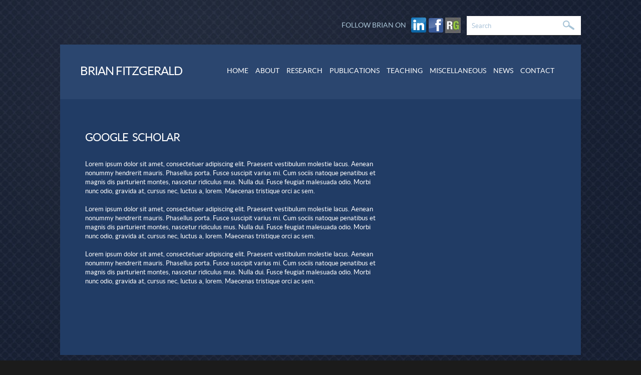

--- FILE ---
content_type: text/html; charset=UTF-8
request_url: https://www.brian-fitzgerald.com/google-scholar/
body_size: 8163
content:
<!DOCTYPE html>
<!--[if lt IE 7 ]><html class="ie ie6" lang="en-US"> <![endif]-->
<!--[if IE 7 ]><html class="ie ie7" lang="en-US"> <![endif]-->
<!--[if IE 8 ]><html class="ie ie8" lang="en-US"> <![endif]-->
<!--[if IE 9 ]><html class="ie ie9" lang="en-US"> <![endif]-->
<!--[if (gt IE 9)|!(IE)]><!--><html lang="en-US"> <!--<![endif]-->
<head>
	<title>Google Scholar  |  BRIAN FITZGERALD</title>
	<meta name="description" content=" &raquo; Google Scholar | PhD (Lond), FICS, FBCS, CITP, CEng Frederick Krehbiel Chair in Innovation in Business &amp; Technology" />
	<meta charset="UTF-8" />

	<link rel="profile" href="https://gmpg.org/xfn/11" />
		<link rel="icon" href="https://www.brian-fitzgerald.com/wp-content/themes/theme1819/favicon.ico" type="image/x-icon" />
		<link rel="pingback" href="" />
	<link rel="alternate" type="application/rss+xml" title="BRIAN FITZGERALD" href="https://www.brian-fitzgerald.com/feed/" />
	<link rel="alternate" type="application/atom+xml" title="BRIAN FITZGERALD" href="https://www.brian-fitzgerald.com/feed/atom/" />

  <link rel="stylesheet" type="text/css" media="all" href="https://www.brian-fitzgerald.com/wp-content/themes/theme1819/css/normalize.css" />
	<link rel="stylesheet" type="text/css" media="all" href="https://www.brian-fitzgerald.com/wp-content/themes/theme1819/style.css" />
  <link rel="stylesheet" type="text/css" media="all" href="https://www.brian-fitzgerald.com/wp-content/themes/theme1819/css/prettyPhoto.css" />
  <link rel="stylesheet" type="text/css" media="all" href="https://www.brian-fitzgerald.com/wp-content/themes/theme1819/css/grid.css" />
	<meta name='robots' content='max-image-preview:large' />
	<style>img:is([sizes="auto" i], [sizes^="auto," i]) { contain-intrinsic-size: 3000px 1500px }</style>
	<link rel="alternate" type="application/rss+xml" title="BRIAN FITZGERALD &raquo; Feed" href="https://www.brian-fitzgerald.com/feed/" />
<link rel="alternate" type="application/rss+xml" title="BRIAN FITZGERALD &raquo; Comments Feed" href="https://www.brian-fitzgerald.com/comments/feed/" />
<link rel="alternate" type="application/rss+xml" title="BRIAN FITZGERALD &raquo; Google Scholar Comments Feed" href="https://www.brian-fitzgerald.com/google-scholar/feed/" />
<script type="text/javascript">
/* <![CDATA[ */
window._wpemojiSettings = {"baseUrl":"https:\/\/s.w.org\/images\/core\/emoji\/16.0.1\/72x72\/","ext":".png","svgUrl":"https:\/\/s.w.org\/images\/core\/emoji\/16.0.1\/svg\/","svgExt":".svg","source":{"concatemoji":"https:\/\/www.brian-fitzgerald.com\/wp-includes\/js\/wp-emoji-release.min.js?ver=6.8.3"}};
/*! This file is auto-generated */
!function(s,n){var o,i,e;function c(e){try{var t={supportTests:e,timestamp:(new Date).valueOf()};sessionStorage.setItem(o,JSON.stringify(t))}catch(e){}}function p(e,t,n){e.clearRect(0,0,e.canvas.width,e.canvas.height),e.fillText(t,0,0);var t=new Uint32Array(e.getImageData(0,0,e.canvas.width,e.canvas.height).data),a=(e.clearRect(0,0,e.canvas.width,e.canvas.height),e.fillText(n,0,0),new Uint32Array(e.getImageData(0,0,e.canvas.width,e.canvas.height).data));return t.every(function(e,t){return e===a[t]})}function u(e,t){e.clearRect(0,0,e.canvas.width,e.canvas.height),e.fillText(t,0,0);for(var n=e.getImageData(16,16,1,1),a=0;a<n.data.length;a++)if(0!==n.data[a])return!1;return!0}function f(e,t,n,a){switch(t){case"flag":return n(e,"\ud83c\udff3\ufe0f\u200d\u26a7\ufe0f","\ud83c\udff3\ufe0f\u200b\u26a7\ufe0f")?!1:!n(e,"\ud83c\udde8\ud83c\uddf6","\ud83c\udde8\u200b\ud83c\uddf6")&&!n(e,"\ud83c\udff4\udb40\udc67\udb40\udc62\udb40\udc65\udb40\udc6e\udb40\udc67\udb40\udc7f","\ud83c\udff4\u200b\udb40\udc67\u200b\udb40\udc62\u200b\udb40\udc65\u200b\udb40\udc6e\u200b\udb40\udc67\u200b\udb40\udc7f");case"emoji":return!a(e,"\ud83e\udedf")}return!1}function g(e,t,n,a){var r="undefined"!=typeof WorkerGlobalScope&&self instanceof WorkerGlobalScope?new OffscreenCanvas(300,150):s.createElement("canvas"),o=r.getContext("2d",{willReadFrequently:!0}),i=(o.textBaseline="top",o.font="600 32px Arial",{});return e.forEach(function(e){i[e]=t(o,e,n,a)}),i}function t(e){var t=s.createElement("script");t.src=e,t.defer=!0,s.head.appendChild(t)}"undefined"!=typeof Promise&&(o="wpEmojiSettingsSupports",i=["flag","emoji"],n.supports={everything:!0,everythingExceptFlag:!0},e=new Promise(function(e){s.addEventListener("DOMContentLoaded",e,{once:!0})}),new Promise(function(t){var n=function(){try{var e=JSON.parse(sessionStorage.getItem(o));if("object"==typeof e&&"number"==typeof e.timestamp&&(new Date).valueOf()<e.timestamp+604800&&"object"==typeof e.supportTests)return e.supportTests}catch(e){}return null}();if(!n){if("undefined"!=typeof Worker&&"undefined"!=typeof OffscreenCanvas&&"undefined"!=typeof URL&&URL.createObjectURL&&"undefined"!=typeof Blob)try{var e="postMessage("+g.toString()+"("+[JSON.stringify(i),f.toString(),p.toString(),u.toString()].join(",")+"));",a=new Blob([e],{type:"text/javascript"}),r=new Worker(URL.createObjectURL(a),{name:"wpTestEmojiSupports"});return void(r.onmessage=function(e){c(n=e.data),r.terminate(),t(n)})}catch(e){}c(n=g(i,f,p,u))}t(n)}).then(function(e){for(var t in e)n.supports[t]=e[t],n.supports.everything=n.supports.everything&&n.supports[t],"flag"!==t&&(n.supports.everythingExceptFlag=n.supports.everythingExceptFlag&&n.supports[t]);n.supports.everythingExceptFlag=n.supports.everythingExceptFlag&&!n.supports.flag,n.DOMReady=!1,n.readyCallback=function(){n.DOMReady=!0}}).then(function(){return e}).then(function(){var e;n.supports.everything||(n.readyCallback(),(e=n.source||{}).concatemoji?t(e.concatemoji):e.wpemoji&&e.twemoji&&(t(e.twemoji),t(e.wpemoji)))}))}((window,document),window._wpemojiSettings);
/* ]]> */
</script>

<style id='wp-emoji-styles-inline-css' type='text/css'>

	img.wp-smiley, img.emoji {
		display: inline !important;
		border: none !important;
		box-shadow: none !important;
		height: 1em !important;
		width: 1em !important;
		margin: 0 0.07em !important;
		vertical-align: -0.1em !important;
		background: none !important;
		padding: 0 !important;
	}
</style>
<link rel='stylesheet' id='wp-block-library-css' href='https://www.brian-fitzgerald.com/wp-includes/css/dist/block-library/style.min.css?ver=6.8.3' type='text/css' media='all' />
<style id='classic-theme-styles-inline-css' type='text/css'>
/*! This file is auto-generated */
.wp-block-button__link{color:#fff;background-color:#32373c;border-radius:9999px;box-shadow:none;text-decoration:none;padding:calc(.667em + 2px) calc(1.333em + 2px);font-size:1.125em}.wp-block-file__button{background:#32373c;color:#fff;text-decoration:none}
</style>
<style id='global-styles-inline-css' type='text/css'>
:root{--wp--preset--aspect-ratio--square: 1;--wp--preset--aspect-ratio--4-3: 4/3;--wp--preset--aspect-ratio--3-4: 3/4;--wp--preset--aspect-ratio--3-2: 3/2;--wp--preset--aspect-ratio--2-3: 2/3;--wp--preset--aspect-ratio--16-9: 16/9;--wp--preset--aspect-ratio--9-16: 9/16;--wp--preset--color--black: #000000;--wp--preset--color--cyan-bluish-gray: #abb8c3;--wp--preset--color--white: #ffffff;--wp--preset--color--pale-pink: #f78da7;--wp--preset--color--vivid-red: #cf2e2e;--wp--preset--color--luminous-vivid-orange: #ff6900;--wp--preset--color--luminous-vivid-amber: #fcb900;--wp--preset--color--light-green-cyan: #7bdcb5;--wp--preset--color--vivid-green-cyan: #00d084;--wp--preset--color--pale-cyan-blue: #8ed1fc;--wp--preset--color--vivid-cyan-blue: #0693e3;--wp--preset--color--vivid-purple: #9b51e0;--wp--preset--gradient--vivid-cyan-blue-to-vivid-purple: linear-gradient(135deg,rgba(6,147,227,1) 0%,rgb(155,81,224) 100%);--wp--preset--gradient--light-green-cyan-to-vivid-green-cyan: linear-gradient(135deg,rgb(122,220,180) 0%,rgb(0,208,130) 100%);--wp--preset--gradient--luminous-vivid-amber-to-luminous-vivid-orange: linear-gradient(135deg,rgba(252,185,0,1) 0%,rgba(255,105,0,1) 100%);--wp--preset--gradient--luminous-vivid-orange-to-vivid-red: linear-gradient(135deg,rgba(255,105,0,1) 0%,rgb(207,46,46) 100%);--wp--preset--gradient--very-light-gray-to-cyan-bluish-gray: linear-gradient(135deg,rgb(238,238,238) 0%,rgb(169,184,195) 100%);--wp--preset--gradient--cool-to-warm-spectrum: linear-gradient(135deg,rgb(74,234,220) 0%,rgb(151,120,209) 20%,rgb(207,42,186) 40%,rgb(238,44,130) 60%,rgb(251,105,98) 80%,rgb(254,248,76) 100%);--wp--preset--gradient--blush-light-purple: linear-gradient(135deg,rgb(255,206,236) 0%,rgb(152,150,240) 100%);--wp--preset--gradient--blush-bordeaux: linear-gradient(135deg,rgb(254,205,165) 0%,rgb(254,45,45) 50%,rgb(107,0,62) 100%);--wp--preset--gradient--luminous-dusk: linear-gradient(135deg,rgb(255,203,112) 0%,rgb(199,81,192) 50%,rgb(65,88,208) 100%);--wp--preset--gradient--pale-ocean: linear-gradient(135deg,rgb(255,245,203) 0%,rgb(182,227,212) 50%,rgb(51,167,181) 100%);--wp--preset--gradient--electric-grass: linear-gradient(135deg,rgb(202,248,128) 0%,rgb(113,206,126) 100%);--wp--preset--gradient--midnight: linear-gradient(135deg,rgb(2,3,129) 0%,rgb(40,116,252) 100%);--wp--preset--font-size--small: 13px;--wp--preset--font-size--medium: 20px;--wp--preset--font-size--large: 36px;--wp--preset--font-size--x-large: 42px;--wp--preset--spacing--20: 0.44rem;--wp--preset--spacing--30: 0.67rem;--wp--preset--spacing--40: 1rem;--wp--preset--spacing--50: 1.5rem;--wp--preset--spacing--60: 2.25rem;--wp--preset--spacing--70: 3.38rem;--wp--preset--spacing--80: 5.06rem;--wp--preset--shadow--natural: 6px 6px 9px rgba(0, 0, 0, 0.2);--wp--preset--shadow--deep: 12px 12px 50px rgba(0, 0, 0, 0.4);--wp--preset--shadow--sharp: 6px 6px 0px rgba(0, 0, 0, 0.2);--wp--preset--shadow--outlined: 6px 6px 0px -3px rgba(255, 255, 255, 1), 6px 6px rgba(0, 0, 0, 1);--wp--preset--shadow--crisp: 6px 6px 0px rgba(0, 0, 0, 1);}:where(.is-layout-flex){gap: 0.5em;}:where(.is-layout-grid){gap: 0.5em;}body .is-layout-flex{display: flex;}.is-layout-flex{flex-wrap: wrap;align-items: center;}.is-layout-flex > :is(*, div){margin: 0;}body .is-layout-grid{display: grid;}.is-layout-grid > :is(*, div){margin: 0;}:where(.wp-block-columns.is-layout-flex){gap: 2em;}:where(.wp-block-columns.is-layout-grid){gap: 2em;}:where(.wp-block-post-template.is-layout-flex){gap: 1.25em;}:where(.wp-block-post-template.is-layout-grid){gap: 1.25em;}.has-black-color{color: var(--wp--preset--color--black) !important;}.has-cyan-bluish-gray-color{color: var(--wp--preset--color--cyan-bluish-gray) !important;}.has-white-color{color: var(--wp--preset--color--white) !important;}.has-pale-pink-color{color: var(--wp--preset--color--pale-pink) !important;}.has-vivid-red-color{color: var(--wp--preset--color--vivid-red) !important;}.has-luminous-vivid-orange-color{color: var(--wp--preset--color--luminous-vivid-orange) !important;}.has-luminous-vivid-amber-color{color: var(--wp--preset--color--luminous-vivid-amber) !important;}.has-light-green-cyan-color{color: var(--wp--preset--color--light-green-cyan) !important;}.has-vivid-green-cyan-color{color: var(--wp--preset--color--vivid-green-cyan) !important;}.has-pale-cyan-blue-color{color: var(--wp--preset--color--pale-cyan-blue) !important;}.has-vivid-cyan-blue-color{color: var(--wp--preset--color--vivid-cyan-blue) !important;}.has-vivid-purple-color{color: var(--wp--preset--color--vivid-purple) !important;}.has-black-background-color{background-color: var(--wp--preset--color--black) !important;}.has-cyan-bluish-gray-background-color{background-color: var(--wp--preset--color--cyan-bluish-gray) !important;}.has-white-background-color{background-color: var(--wp--preset--color--white) !important;}.has-pale-pink-background-color{background-color: var(--wp--preset--color--pale-pink) !important;}.has-vivid-red-background-color{background-color: var(--wp--preset--color--vivid-red) !important;}.has-luminous-vivid-orange-background-color{background-color: var(--wp--preset--color--luminous-vivid-orange) !important;}.has-luminous-vivid-amber-background-color{background-color: var(--wp--preset--color--luminous-vivid-amber) !important;}.has-light-green-cyan-background-color{background-color: var(--wp--preset--color--light-green-cyan) !important;}.has-vivid-green-cyan-background-color{background-color: var(--wp--preset--color--vivid-green-cyan) !important;}.has-pale-cyan-blue-background-color{background-color: var(--wp--preset--color--pale-cyan-blue) !important;}.has-vivid-cyan-blue-background-color{background-color: var(--wp--preset--color--vivid-cyan-blue) !important;}.has-vivid-purple-background-color{background-color: var(--wp--preset--color--vivid-purple) !important;}.has-black-border-color{border-color: var(--wp--preset--color--black) !important;}.has-cyan-bluish-gray-border-color{border-color: var(--wp--preset--color--cyan-bluish-gray) !important;}.has-white-border-color{border-color: var(--wp--preset--color--white) !important;}.has-pale-pink-border-color{border-color: var(--wp--preset--color--pale-pink) !important;}.has-vivid-red-border-color{border-color: var(--wp--preset--color--vivid-red) !important;}.has-luminous-vivid-orange-border-color{border-color: var(--wp--preset--color--luminous-vivid-orange) !important;}.has-luminous-vivid-amber-border-color{border-color: var(--wp--preset--color--luminous-vivid-amber) !important;}.has-light-green-cyan-border-color{border-color: var(--wp--preset--color--light-green-cyan) !important;}.has-vivid-green-cyan-border-color{border-color: var(--wp--preset--color--vivid-green-cyan) !important;}.has-pale-cyan-blue-border-color{border-color: var(--wp--preset--color--pale-cyan-blue) !important;}.has-vivid-cyan-blue-border-color{border-color: var(--wp--preset--color--vivid-cyan-blue) !important;}.has-vivid-purple-border-color{border-color: var(--wp--preset--color--vivid-purple) !important;}.has-vivid-cyan-blue-to-vivid-purple-gradient-background{background: var(--wp--preset--gradient--vivid-cyan-blue-to-vivid-purple) !important;}.has-light-green-cyan-to-vivid-green-cyan-gradient-background{background: var(--wp--preset--gradient--light-green-cyan-to-vivid-green-cyan) !important;}.has-luminous-vivid-amber-to-luminous-vivid-orange-gradient-background{background: var(--wp--preset--gradient--luminous-vivid-amber-to-luminous-vivid-orange) !important;}.has-luminous-vivid-orange-to-vivid-red-gradient-background{background: var(--wp--preset--gradient--luminous-vivid-orange-to-vivid-red) !important;}.has-very-light-gray-to-cyan-bluish-gray-gradient-background{background: var(--wp--preset--gradient--very-light-gray-to-cyan-bluish-gray) !important;}.has-cool-to-warm-spectrum-gradient-background{background: var(--wp--preset--gradient--cool-to-warm-spectrum) !important;}.has-blush-light-purple-gradient-background{background: var(--wp--preset--gradient--blush-light-purple) !important;}.has-blush-bordeaux-gradient-background{background: var(--wp--preset--gradient--blush-bordeaux) !important;}.has-luminous-dusk-gradient-background{background: var(--wp--preset--gradient--luminous-dusk) !important;}.has-pale-ocean-gradient-background{background: var(--wp--preset--gradient--pale-ocean) !important;}.has-electric-grass-gradient-background{background: var(--wp--preset--gradient--electric-grass) !important;}.has-midnight-gradient-background{background: var(--wp--preset--gradient--midnight) !important;}.has-small-font-size{font-size: var(--wp--preset--font-size--small) !important;}.has-medium-font-size{font-size: var(--wp--preset--font-size--medium) !important;}.has-large-font-size{font-size: var(--wp--preset--font-size--large) !important;}.has-x-large-font-size{font-size: var(--wp--preset--font-size--x-large) !important;}
:where(.wp-block-post-template.is-layout-flex){gap: 1.25em;}:where(.wp-block-post-template.is-layout-grid){gap: 1.25em;}
:where(.wp-block-columns.is-layout-flex){gap: 2em;}:where(.wp-block-columns.is-layout-grid){gap: 2em;}
:root :where(.wp-block-pullquote){font-size: 1.5em;line-height: 1.6;}
</style>
<link rel='stylesheet' id='contact-form-7-css' href='https://www.brian-fitzgerald.com/wp-content/plugins/contact-form-7/includes/css/styles.css?ver=6.1.4' type='text/css' media='all' />
<script type="text/javascript" src="https://www.brian-fitzgerald.com/wp-content/themes/theme1819/js/jquery-1.7.2.min.js?ver=1.7.2" id="jquery-js"></script>
<script type="text/javascript" src="https://www.brian-fitzgerald.com/wp-content/themes/theme1819/js/modernizr.js?ver=2.0.6" id="modernizr-js"></script>
<script type="text/javascript" src="https://www.brian-fitzgerald.com/wp-content/themes/theme1819/js/superfish.js?ver=1.4.8" id="superfish-js"></script>
<script type="text/javascript" src="https://www.brian-fitzgerald.com/wp-content/themes/theme1819/js/jquery.easing.1.3.js?ver=1.3" id="easing-js"></script>
<script type="text/javascript" src="https://www.brian-fitzgerald.com/wp-content/themes/theme1819/js/jquery.prettyPhoto.js?ver=3.1.3" id="prettyPhoto-js"></script>
<script type="text/javascript" src="https://www.brian-fitzgerald.com/wp-content/themes/theme1819/js/jquery.nivo.slider.js?ver=2.5.2" id="nivo-js"></script>
<script type="text/javascript" src="https://www.brian-fitzgerald.com/wp-content/themes/theme1819/js/jquery.tools.min.js?ver=1.2.6" id="tools-js"></script>
<script type="text/javascript" src="https://www.brian-fitzgerald.com/wp-content/themes/theme1819/js/jquery.loader.js?ver=1.0" id="loader-js"></script>
<script type="text/javascript" src="https://www.brian-fitzgerald.com/wp-content/themes/theme1819/js/jquery.elastislide.js?ver=1.0" id="elastislide-js"></script>
<script type="text/javascript" src="https://www.brian-fitzgerald.com/wp-includes/js/swfobject.js?ver=2.2-20120417" id="swfobject-js"></script>
<script type="text/javascript" src="https://www.brian-fitzgerald.com/wp-content/themes/theme1819/js/jquery.cycle.all.js?ver=2.99" id="cycleAll-js"></script>
<script type="text/javascript" src="https://www.brian-fitzgerald.com/wp-content/themes/theme1819/js/jquery.twitter.js?ver=1.0" id="twitter-js"></script>
<script type="text/javascript" src="https://www.brian-fitzgerald.com/wp-content/themes/theme1819/js/jquery.flickrush.js?ver=1.0" id="flickr-js"></script>
<script type="text/javascript" src="https://www.brian-fitzgerald.com/wp-content/themes/theme1819/js/si.files.js?ver=1.0" id="si_files-js"></script>
<script type="text/javascript" src="https://www.brian-fitzgerald.com/wp-content/themes/theme1819/js/audiojs/audio.js?ver=1.0" id="audiojs-js"></script>
<script type="text/javascript" src="https://www.brian-fitzgerald.com/wp-content/themes/theme1819/js/custom.js?ver=1.0" id="custom-js"></script>
<link rel="https://api.w.org/" href="https://www.brian-fitzgerald.com/wp-json/" /><link rel="alternate" title="JSON" type="application/json" href="https://www.brian-fitzgerald.com/wp-json/wp/v2/pages/754" /><link rel="EditURI" type="application/rsd+xml" title="RSD" href="https://www.brian-fitzgerald.com/xmlrpc.php?rsd" />
<meta name="generator" content="WordPress 6.8.3" />
<link rel="canonical" href="https://www.brian-fitzgerald.com/google-scholar/" />
<link rel='shortlink' href='https://www.brian-fitzgerald.com/?p=754' />
<link rel="alternate" title="oEmbed (JSON)" type="application/json+oembed" href="https://www.brian-fitzgerald.com/wp-json/oembed/1.0/embed?url=https%3A%2F%2Fwww.brian-fitzgerald.com%2Fgoogle-scholar%2F" />
<link rel="alternate" title="oEmbed (XML)" type="text/xml+oembed" href="https://www.brian-fitzgerald.com/wp-json/oembed/1.0/embed?url=https%3A%2F%2Fwww.brian-fitzgerald.com%2Fgoogle-scholar%2F&#038;format=xml" />
  <!--[if lt IE 9]>
  <style type="text/css">
    .border {
      behavior:url(https://www.brian-fitzgerald.com/wp-content/themes/theme1819/PIE.php)
      }
  </style>
  <![endif]-->
  
  <script type="text/javascript">
  	// initialise plugins
		jQuery(function(){
			// main navigation init
			jQuery('ul.sf-menu').superfish({
				delay:       1000, 		// one second delay on mouseout 
				animation:   {opacity:'show',height:'show'}, // fade-in and slide-down animation
				speed:       'normal',  // faster animation speed 
				autoArrows:  false,   // generation of arrow mark-up (for submenu) 
				dropShadows: false
			});
			
		});
		
		// Init for audiojs
		audiojs.events.ready(function() {
			var as = audiojs.createAll();
		});
		
		// Init for si.files
		SI.Files.stylizeAll();
  </script>
  
  <script type="text/javascript">
		jQuery(window).load(function() {
			// nivoslider init
			jQuery('#slider').nivoSlider({
				effect: 'random',
				slices:20,
				boxCols:8,
				boxRows:8,
				animSpeed:1,
				pauseTime:500000,
				directionNav:false,
				directionNavHide:false,
				controlNav:false,
				captionOpacity:0.8,
    beforeChange: function(){
     jQuery('.nivo-caption').animate({left:"-450px"}, {easing:"jswing"});
    },
    afterChange: function(){
     jQuery('.nivo-caption').animate({left:"450px"}, {easing:"jswing"});
    }
			});
		});
	</script>
  
  
  <style type="text/css">
		
		body { background-image:url(https://www.brian-fitzgerald.com/wp-content/uploads/2011/07/hpuweyle.gif); background-repeat:repeat; background-position:top center;  background-attachment:scroll; }		
				
		
  </style>
</head>

<body class="wp-singular page-template-default page page-id-754 wp-theme-theme1819">

<div id="main"><!-- this encompasses the entire Web site -->

	<header id="header">
    	<div class="container">
            <div class="container_12 clearfix">
                <div class="grid_12">
			
    	<div class="header-right">
			<div id="text-2" class="widget_text">			<div class="textwidget"><div class="top-blu"><span>FOLLOW BRIAN ON</span><a href="http://www.linkedin.com/profile/view?id=2877386&trk=tab_pro" target="_blank"><img src="https://www.brian-fitzgerald.com/wp-content/uploads/2013/03/social-2.png" alt="" /></a> <a href="https://www.facebook.com/brian.fitzgerald.7121" target="_blank"><img src="https://www.brian-fitzgerald.com/wp-content/uploads/2013/03/social-1.png" alt="" /></a> <a href="https://www.researchgate.net/profile/Brian_Fitzgerald" target="_blank"><img src="https://www.brian-fitzgerald.com/wp-content/uploads/2013/06/ResearchGate-logo.jpg" alt="" /></a>
</div></div>
		</div>        
    
        
			  
                        <form method="get" id="searchform" action="https://www.brian-fitzgerald.com/">
                        	<input type="text" name="s" value="Search" onblur="if(this.value=='') this.value='Search'" onfocus="if(this.value =='Search' ) this.value=''">
                            <input type="submit" value="Go!">
                        </form>
                                </div>
                    <div class="logo">
													                                <h2><a href="https://www.brian-fitzgerald.com/" title="PhD (Lond), FICS, FBCS, CITP, CEng Frederick Krehbiel Chair in Innovation in Business &amp; Technology">BRIAN FITZGERALD</a></h2>
                            						                        <!--<p class="tagline"></p>-->
                        <!-- <p class="tagline new-tag">PhD (Lond), FICS, FBCS, CITP, CEng<br />Frederick Krehbiel Chair in Innovation in Business &amp; Technology</p>-->
                    </div>
        
                    <nav class="primary">
						<ul id="topnav" class="sf-menu"><li id="menu-item-205" class="menu-item menu-item-type-post_type menu-item-object-page menu-item-home menu-item-205"><a href="https://www.brian-fitzgerald.com/">Home</a></li>
<li id="menu-item-21" class="menu-item menu-item-type-post_type menu-item-object-page menu-item-has-children menu-item-21"><a href="https://www.brian-fitzgerald.com/about/">About</a>
<ul class="sub-menu">
	<li id="menu-item-970" class="menu-item menu-item-type-post_type menu-item-object-page menu-item-970"><a href="https://www.brian-fitzgerald.com/about/awards-achievements/">Awards &#038; Achievements</a></li>
</ul>
</li>
<li id="menu-item-1010" class="menu-item menu-item-type-custom menu-item-object-custom menu-item-has-children menu-item-1010"><a href="https://www.brian-fitzgerald.com/research/">Research</a>
<ul class="sub-menu">
	<li id="menu-item-835" class="menu-item menu-item-type-post_type menu-item-object-page menu-item-835"><a href="https://www.brian-fitzgerald.com/research/funded-research-projects/">Funded Research Projects</a></li>
	<li id="menu-item-834" class="menu-item menu-item-type-post_type menu-item-object-page menu-item-834"><a href="https://www.brian-fitzgerald.com/research/journal-editorial-responsibilities/">Journal Editorial Responsibilities</a></li>
</ul>
</li>
<li id="menu-item-19" class="menu-item menu-item-type-post_type menu-item-object-page menu-item-has-children menu-item-19"><a href="https://www.brian-fitzgerald.com/publications/">Publications</a>
<ul class="sub-menu">
	<li id="menu-item-1229" class="menu-item menu-item-type-post_type menu-item-object-page menu-item-1229"><a href="https://www.brian-fitzgerald.com/publications/books/">Books</a></li>
	<li id="menu-item-1230" class="menu-item menu-item-type-post_type menu-item-object-page menu-item-1230"><a href="https://www.brian-fitzgerald.com/publications/journal-papers/">Journal Papers</a></li>
	<li id="menu-item-1237" class="menu-item menu-item-type-post_type menu-item-object-page menu-item-1237"><a href="https://www.brian-fitzgerald.com/publications/conference-papers/">Conference Papers</a></li>
</ul>
</li>
<li id="menu-item-40" class="menu-item menu-item-type-post_type menu-item-object-page menu-item-40"><a href="https://www.brian-fitzgerald.com/teaching/">Teaching</a></li>
<li id="menu-item-1163" class="menu-item menu-item-type-post_type menu-item-object-page menu-item-has-children menu-item-1163"><a href="https://www.brian-fitzgerald.com/miscellaneous/">Miscellaneous</a>
<ul class="sub-menu">
	<li id="menu-item-1176" class="menu-item menu-item-type-post_type menu-item-object-page menu-item-1176"><a href="https://www.brian-fitzgerald.com/miscellaneous/email-v-edail/">email-v-edail</a></li>
	<li id="menu-item-1191" class="menu-item menu-item-type-post_type menu-item-object-page menu-item-1191"><a href="https://www.brian-fitzgerald.com/miscellaneous/wittertainment/">Wittertainment</a></li>
	<li id="menu-item-1164" class="menu-item menu-item-type-post_type menu-item-object-page menu-item-1164"><a href="https://www.brian-fitzgerald.com/miscellaneous/is-old-world-v-new-world/">IS: Old World v new World Publishing</a></li>
	<li id="menu-item-1204" class="menu-item menu-item-type-post_type menu-item-object-page menu-item-1204"><a href="https://www.brian-fitzgerald.com/miscellaneous/general-links/">General Links</a></li>
</ul>
</li>
<li id="menu-item-105" class="menu-item menu-item-type-post_type menu-item-object-page menu-item-105"><a href="https://www.brian-fitzgerald.com/news/">News</a></li>
<li id="menu-item-17" class="menu-item menu-item-type-post_type menu-item-object-page menu-item-17"><a href="https://www.brian-fitzgerald.com/contact/">Contact</a></li>
</ul>                    </nav><!--.primary-->
        		
                </div>
            </div>
        </div>
    </header>
    
	  	
      
	<div class="primary_content_wrap">
    	<div class="container" >
            <div class="container_12 clearfix">
                <div class="wrapper-1">
<div id="content" class="grid_8 right">
	<div class="indent-right">

		            <div id="post-754" class="page post-754 type-page status-publish hentry">
                <article class="post-holder">
                    <h1>Google Scholar</h1>
                    <div id="page-content">
						<p>Lorem ipsum dolor sit amet, consectetuer adipiscing elit. Praesent vestibulum molestie lacus. Aenean nonummy hendrerit mauris. Phasellus porta. Fusce suscipit varius mi. Cum sociis natoque penatibus et magnis dis parturient montes, nascetur ridiculus mus. Nulla dui. Fusce feugiat malesuada odio. Morbi nunc odio, gravida at, cursus nec, luctus a, lorem. Maecenas tristique orci ac sem.</p>
<p>Lorem ipsum dolor sit amet, consectetuer adipiscing elit. Praesent vestibulum molestie lacus. Aenean nonummy hendrerit mauris. Phasellus porta. Fusce suscipit varius mi. Cum sociis natoque penatibus et magnis dis parturient montes, nascetur ridiculus mus. Nulla dui. Fusce feugiat malesuada odio. Morbi nunc odio, gravida at, cursus nec, luctus a, lorem. Maecenas tristique orci ac sem.</p>
<p>Lorem ipsum dolor sit amet, consectetuer adipiscing elit. Praesent vestibulum molestie lacus. Aenean nonummy hendrerit mauris. Phasellus porta. Fusce suscipit varius mi. Cum sociis natoque penatibus et magnis dis parturient montes, nascetur ridiculus mus. Nulla dui. Fusce feugiat malesuada odio. Morbi nunc odio, gravida at, cursus nec, luctus a, lorem. Maecenas tristique orci ac sem.</p>
                        <div class="pagination">
                                                    </div><!--.pagination-->
                    </div><!--#pageContent -->
                </article>
            </div><!--#post-# .post-->
          
    </div>
</div><!--#content-->
<div id="content" class="grid_4">

</div>

<div style='color:transparent;'>
</div>
					<div class="clear"></div>
                </div>
            </div>
        </div>
    </div>
    
    <footer id="footer">
        <div class="container_12 clearfix">
            <div class="grid_12">
            	<div class="wrapper">
                	<div id="footer-text">
												
													<h2>BRIAN FITZGERALD</h2>
Copyright 2013<br /><br />
<div style="font-size:11px"></div>							<div style="font-size:11px">
							 &nbspHosted By <a href="https://www.smarthost.ie/">SmartHost</a> | <a href="https://ten10.ie/"> Site by Ten10</a>

                            </div>
											</div>
		  <div class="footerlinks bottn-ftr">
						<h2>Links to Brian</h2>
						<nav class="">
							<ul id="menu-footer-menu" class="footer-nav"><li id="menu-item-883" class="menu-item menu-item-type-custom menu-item-object-custom menu-item-883"><a target="_blank" href="https://scholar.google.com/citations?user=siD3m68AAAAJ&#038;hl=en&#038;oi=ao">Google Scholar</a></li>
<li id="menu-item-884" class="menu-item menu-item-type-custom menu-item-object-custom menu-item-884"><a target="_blank" href="https://www.researchgate.net/profile/Brian_Fitzgerald/">Research Gate</a></li>
<li id="menu-item-885" class="menu-item menu-item-type-custom menu-item-object-custom menu-item-885"><a target="_blank" href="http://limerick.academia.edu/BrianFitzgerald">Academia</a></li>
</ul>						</nav>
								
		    </div>
                    <div id="widget-footer">
						<div id="text-4"><h4>CONTACT ME</h4>			<div class="textwidget"><a class="footr-big" href="contact">CONTACT BRIAN TODAY <img  src="https://www.brian-fitzgerald.com/wp-content/uploads/2013/03/footer-bg-arrw.png" alt="" /></a>
<div class="clear"></div>
<span class="footr-brian">FOLLOW BRIAN ON</span> <div class="right"><a href="http://www.linkedin.com/profile/view?id=2877386&trk=tab_pro" target="_blank"><img src="https://www.brian-fitzgerald.com/wp-content/uploads/2013/03/social-2.png" alt="" /></a> <a href="https://www.facebook.com/brian.fitzgerald.7121" target="_blank"><img src="https://www.brian-fitzgerald.com/wp-content/uploads/2013/03/social-1.png" alt="" /></a> <a href="https://www.researchgate.net/profile/Brian_Fitzgerald" target="_blank"><img src="https://www.brian-fitzgerald.com/wp-content/uploads/2013/06/ResearchGate-logo.jpg" alt="" /></a></div></div>
		</div>			
                    </div>
                  
		    
				
					    
					
					
                </div>
            </div>
        </div>
    </footer>
    
</div><!--#main-->
<script type="speculationrules">
{"prefetch":[{"source":"document","where":{"and":[{"href_matches":"\/*"},{"not":{"href_matches":["\/wp-*.php","\/wp-admin\/*","\/wp-content\/uploads\/*","\/wp-content\/*","\/wp-content\/plugins\/*","\/wp-content\/themes\/theme1819\/*","\/*\\?(.+)"]}},{"not":{"selector_matches":"a[rel~=\"nofollow\"]"}},{"not":{"selector_matches":".no-prefetch, .no-prefetch a"}}]},"eagerness":"conservative"}]}
</script>
<script type="text/javascript" src="https://www.brian-fitzgerald.com/wp-includes/js/comment-reply.min.js?ver=6.8.3" id="comment-reply-js" async="async" data-wp-strategy="async"></script>
<script type="text/javascript" src="https://www.brian-fitzgerald.com/wp-includes/js/dist/hooks.min.js?ver=4d63a3d491d11ffd8ac6" id="wp-hooks-js"></script>
<script type="text/javascript" src="https://www.brian-fitzgerald.com/wp-includes/js/dist/i18n.min.js?ver=5e580eb46a90c2b997e6" id="wp-i18n-js"></script>
<script type="text/javascript" id="wp-i18n-js-after">
/* <![CDATA[ */
wp.i18n.setLocaleData( { 'text direction\u0004ltr': [ 'ltr' ] } );
/* ]]> */
</script>
<script type="text/javascript" src="https://www.brian-fitzgerald.com/wp-content/plugins/contact-form-7/includes/swv/js/index.js?ver=6.1.4" id="swv-js"></script>
<script type="text/javascript" id="contact-form-7-js-before">
/* <![CDATA[ */
var wpcf7 = {
    "api": {
        "root": "https:\/\/www.brian-fitzgerald.com\/wp-json\/",
        "namespace": "contact-form-7\/v1"
    },
    "cached": 1
};
/* ]]> */
</script>
<script type="text/javascript" src="https://www.brian-fitzgerald.com/wp-content/plugins/contact-form-7/includes/js/index.js?ver=6.1.4" id="contact-form-7-js"></script>
 <!-- this is used by many Wordpress features and for plugins to work properly -->
	<script type="text/javascript">
		  (function(i,s,o,g,r,a,m){i['GoogleAnalyticsObject']=r;i[r]=i[r]||function(){
  (i[r].q=i[r].q||[]).push(arguments)},i[r].l=1*new Date();a=s.createElement(o),
  m=s.getElementsByTagName(o)[0];a.async=1;a.src=g;m.parentNode.insertBefore(a,m)
  })(window,document,'script','//www.google-analytics.com/analytics.js','ga');

  ga('create', 'UA-45020885-1', 'brian-fitzgerald.com');
  ga('send', 'pageview');

	</script>
  <!-- Show Google Analytics -->	
<script defer src="https://static.cloudflareinsights.com/beacon.min.js/vcd15cbe7772f49c399c6a5babf22c1241717689176015" integrity="sha512-ZpsOmlRQV6y907TI0dKBHq9Md29nnaEIPlkf84rnaERnq6zvWvPUqr2ft8M1aS28oN72PdrCzSjY4U6VaAw1EQ==" data-cf-beacon='{"version":"2024.11.0","token":"3dc3ed3167834cd48d47eff9cbd08325","r":1,"server_timing":{"name":{"cfCacheStatus":true,"cfEdge":true,"cfExtPri":true,"cfL4":true,"cfOrigin":true,"cfSpeedBrain":true},"location_startswith":null}}' crossorigin="anonymous"></script>
</body>
</html>

<!-- Page cached by LiteSpeed Cache 7.7 on 2026-01-03 08:40:25 -->

--- FILE ---
content_type: text/css
request_url: https://www.brian-fitzgerald.com/wp-content/themes/theme1819/css/normalize.css
body_size: 910
content:
article, aside, details, figcaption, figure, footer, header, hgroup, nav, section { display: block; }
audio[controls], canvas, video { display: inline-block;  *display: inline;zoom: 1; }
html { font-size: 100%; /* 1 */ overflow-y: scroll; /* 2 */ -webkit-tap-highlight-color: rgba(0,0,0,0); /* 3 */ -webkit-text-size-adjust: 100%; /* 4 */ -ms-text-size-adjust: 100%; /* 4 */ }
body { margin: 0; }
body, button, input, select, textarea { font-family: sans-serif; }
img { margin: 0; vertical-align: top; border: 0; /* 1 */ -ms-interpolation-mode: bicubic; /* 2 */ }
embed, object { outline: none; }
a { color: #bdbdbd; outline: none; text-decoration: underline; }
a:hover, a:active { outline: 0; text-decoration: none; }
h1, h2, h3, h4, h5, h6 { font-weight: 700; padding: 0; }
h1 { margin: 0 0 32px 0; letter-spacing: -1px; line-height: 1.2em; font-weight:normal; font-family: "latoregular", Arial, Helvetica, sans-serif; font-size: 22px; text-transform: uppercase; color: #fff; }
h1 a { text-decoration: none; color: #fff; }
h1 a:hover { color: #c5614b; }
h2 { margin:0; line-height: 1.2em; font-family: 'latoregular', Arial, Helvetica, sans-serif; font-size: 22px; text-transform: uppercase; color: #fff; font-weight: normal; }
h2 a { text-decoration: none; color: #a9c5d7; }
h2 a:hover { color: #c5614b; }
h3 { margin: 0 0 30px 0; /*letter-spacing: -1px;*/ font-weight:normal; line-height: 1.2em; font-family: "latoregular", Arial, Helvetica, sans-serif; font-size: 20px; /* text-transform: uppercase; */ color: #fff; }
h3 a { text-decoration: none; color: #fff; }
h3 a:hover { color: #c5614b; }
h4 { margin: 0; line-height: 1.2em; font-family: "latoregular", Arial, Helvetica, sans-serif; font-size: 16px; font-weight: normal; color: #fff; }
h4 a { text-decoration: none !important; color: #fff !important; }
h4 a:hover { text-decoration: underline !important; }
h5 { margin: 0 0 18px 0; line-height: 1.2em; font-family: "latoregular", Arial, Helvetica, sans-serif; font-size: 16px; font-weight: normal; text-transform: uppercase; color: #fff; }
h5 a { text-decoration: none !important; color: #fff !important; }
h5 a:hover { text-decoration: underline !important; }
h6 { margin: 0 0 18px 0; line-height: 18px; font-size: 14px; font-weight: normal; color: #bdbdbd; }
h6 strong { display: block; width: 100%; overflow: hidden; padding: 0 0 1px 0; line-height: 18px; font-size: 14px; font-weight: normal; }
p { margin: 0 0 18px 0; padding: 0; line-height: 18px; font-size:13px; color: #fff; }
p strong { line-height: 18px; font-size: 14px; font-weight: normal; color: #fff; }
abbr[title] { border-bottom: 1px dotted; }
b, strong { font-weight: 700; }
blockquote { margin: 1em 40px; quotes: none; border-left: 1px solid #CCCCCC; font-style: italic; margin-left: 2em; padding: 1.5em; margin-bottom: 1.5em; }
dfn { font-style: italic; }
mark { background: #ff0; color: #000; }
pre, code, kbd, samp { font-family: monospace, monospace; _font-family: 'courier new', monospace; font-size: 1em; }
pre { white-space: pre; white-space: pre-wrap; word-wrap: break-word; font-family: "Courier New", Courier, monospace, serif; margin: 0 0 1.5em; border-left: 1px solid #CCCCCC; margin-left: 2em; padding-left: 2em; }
q { quotes: none; font-style: italic; }
q:before, q:after { content: ''; content: none; }
small { font-size: 75%; }
sub, sup { font-size: 75%; line-height: 0; position: relative; vertical-align: baseline; }
sup { top: -0.5em; }
sub { bottom: -0.25em; }
ul, ol { margin: 1em 0; padding: 0 0 0 40px; }
ol { list-style-type: decimal; list-style-position: outside; }
ul { list-style-type: none; padding: 0; margin: 0 0 1.5em 0; }
ul li { vertical-align: top; padding: 0 0 .5em 0; margin: 0 0 0 14px; list-style-type: disc; }
ul ul { margin: .5em 0 -.5em 1em; padding: 0; }
dd { margin: 0 0 0 40px; font-size:13px;}
nav ul, nav ol { list-style: none; }
figure { margin: 0; }
form { margin: 0; }
fieldset { margin: 0 2px; padding: 0.35em 0.625em 0.75em; }
legend { border: 0; /* 1 */  *margin-left: -7px; /* 2 */}
button, input, select, textarea { font-size: 100%; /* 1 */ margin: 0; /* 2 */ vertical-align: baseline; /* 3 */  *vertical-align: middle; /* 3 */}
button, input { line-height: normal; /* 1 */  *overflow: visible;  /* 2 */}
button, input[type="button"], input[type="reset"], input[type="submit"] { cursor: pointer; /* 1 */ -webkit-appearance: button; /* 2 */ }
input[type="checkbox"], input[type="radio"] { box-sizing: border-box; }
input[type="search"] { -webkit-appearance: textfield; /* 1 */ -moz-box-sizing: content-box; -webkit-box-sizing: content-box; /* 2 */ box-sizing: content-box; }
input[type="search"]::-webkit-search-decoration { -webkit-appearance: none;}
button::-moz-focus-inner, input::-moz-focus-inner { border: 0; padding: 0;}
textarea { overflow: auto; /* 1 */ vertical-align: top; /* 2 */ font: 101%/1.5em Arial, Helvetica, sans-serif; }
table { border-collapse: collapse; border-spacing: 0; }


--- FILE ---
content_type: text/css
request_url: https://www.brian-fitzgerald.com/wp-content/themes/theme1819/style.css
body_size: 12292
content:
@charset utf-8;
/*--
	Theme Name: theme1819
	Theme URI: http://template-help.com/
	Description: A theme for Wordpress 3.2+ from Template-Help.com Collection
	Author: Template_Help.com 
	Author URL: http://www.Template-Help.com/ 
--*/

/* General
---------------------------------------- */
@font-face { font-family: 'latoregular'; src: url('fonts/lato-reg-webfont.eot'); src: url('fonts/lato-reg-webfont.eot?#iefix') format('embedded-opentype'),  url('fonts/lato-reg-webfont.woff') format('woff'),  url('fonts/lato-reg-webfont.ttf') format('truetype'),  url('fonts/lato-reg-webfont.svg#latoregular') format('svg'); font-weight: normal; font-style: normal; }
@font-face {
    font-family: 'latoitalic';
    src: url('fonts/lato-regita-webfont.eot');
    src: url('fonts/lato-regita-webfont.eot?#iefix') format('embedded-opentype'),
         url('fonts/lato-regita-webfont.woff') format('woff'),
         url('fonts/lato-regita-webfont.ttf') format('truetype'),
         url('fonts/lato-regita-webfont.svg#latoitalic') format('svg');
    font-weight: normal;
    font-style: normal;}
	
@font-face {
    font-family: 'latobold';
    src: url('fonts/lato-bol-webfont.eot');
    src: url('fonts/lato-bol-webfont.eot?#iefix') format('embedded-opentype'),
         url('fonts/lato-bol-webfont.woff') format('woff'),
         url('fonts/lato-bol-webfont.ttf') format('truetype'),
         url('fonts/lato-bol-webfont.svg#latobold') format('svg');
    font-weight: normal;
    font-style: normal;}
	
html, body { min-width: 960px; }
body { background: #1b1b1b url(images/body.jpg) repeat 50% 0%; color: #fff; font: 100%/1.125em; position: relative; }
body { font-family: 'latoregular', Arial, Helvetica, sans-serif; }
::selection { background: #fff; color: #000; }
::-moz-selection {
background: #fff;
color: #000;
}
img::selection { background: transparent; }
img::-moz-selection {
background: transparent;
}
body { -webkit-tap-highlight-color: #fff;}
#main { background: url(images/shine.png) no-repeat 0% 0%; font-size: .75em; }
dl { width: 100%; overflow: hidden; margin: 0 0 5px 0; padding: 0; line-height: 18px; font-size: 12px;}
dl dt { margin: 0 0 1px 0; padding: 0; line-height: 18px; font-size: 14px; color: #bdbdbd; }
dl dd { margin: 0 0 35px 0; padding: 0; }
/* Header
---------------------------------------- */

#header { position: relative; height:198px; z-index: 99; }
#header .container { background: url(images/bg.png) repeat-x 0% 89px; width: 1040px; height:198px; margin: 0 auto; }
/* Logo */
h1{word-spacing: 5px; }
.logo { position: absolute; top:115px; left: -10px; }
.logo h1,  .logo h2 { margin: 13px 0 0px 0; letter-spacing: -1px; line-height: 1.2em; font-family: 'latoregular', Arial, Helvetica, sans-serif; font-size: 24px; font-weight: normal; text-transform: uppercase; color: #fff; }
.logo h1 a,  .logo h2 a { color: #fff; text-decoration: none; }
.logo h1 a{color:#a9c5d7; font-size:30px;}
.logo img { margin: 0 0 2px 0; }
.logo .tagline { margin: 0; line-height: 16px; font-size: 10px; text-transform: uppercase;/*color: #3e3e3e;*/
}
/* Header widget */
#widget-header { position: absolute; right: 0; top: 100px; z-index: 1; }
.widget-header { }
/* Social Networks */
#widget-header .social-networks { list-style-type: none; padding: 0; margin: 0; border: none; }
#widget-header .social-networks li { float: left; border: none; padding: 0; margin: 0 0 0 5px; list-style-type: none; height: 30px; }
#widget-header .social-networks li a { text-decoration: none; float: left; height: 30px; display: block; }
#widget-header .social-networks li a:hover { color: red; }
/* EasyTooltip */
.tooltip { display: none !important; background: none repeat scroll 0 0 #252525; border: 1px solid #000000; color: #EEEEEE; display: none; font-size: 11px; line-height: 1.2em; margin: 13px 0 0; padding: 5px; z-index: 99; }
/* Request a quote */
#widget_my_requestquotewidget { width: 100%; overflow: hidden; }
.top-box { background: #eee; border: 1px solid #dbdbdb; padding: 20px; margin-bottom: 20px; overflow: hidden; zoom: 1; position: relative; min-height: 80px; }
.box-button { float: right; background: #dbdbdb; font-size: 21px; color: #fff; text-decoration: none; padding: 10px; position: absolute; right: 30px; top: 50%; margin-top: -25px; }
.box-text { float: left; width: 75%; }
/* Slider
---------------------------------------- */

#slider-wrapper { height: 242px; overflow: hidden; position: relative; }
#slider-wrapper .container { width: 1040px; height: 467px; overflow: hidden; margin: 0 auto; }
#slider { background: url(images/loading.gif) no-repeat 50% 50%; position: relative; width: 1040px; height: 467px; }
#slider img { position: absolute; top: 0px; left: 0px; display: none; }
#slider a { border: 0; display: block; }
/* The Nivo Slider styles */
.nivoSlider { position: relative; }
.nivoSlider img { position: absolute; top: 0px; left: 0px; }
/* If an image is wrapped in a link */
.nivoSlider a.nivo-imageLink { position: absolute; top: 0px; left: 0px; width: 100%; height: 100%; border: 0; padding: 0; margin: 0; z-index: 60; display: none; }
/* The slices in the Slider */
.nivo-slice { display: block; position: absolute; z-index: 50; height: 100%; }
.nivo-box { display: block; position: absolute; z-index: 5; }
/* Caption styles */
.nivo-caption { left:455px; position: absolute; top:45px; background: none; line-height: 1.2em; font-family: 'latoregular', Arial, Helvetica, sans-serif; font-size: 20px; color: #fff; opacity: 0.8; /* Overridden by captionOpacity setting */ width: 567px; z-index: 89; }
.nivo-caption .nivo-caption-inner { padding:0 0 29px 0; margin: 0; /* background: url(images/quote-2.png) no-repeat right bottom; */}
.nivo-caption strong { display: block; margin: 0 0 -19px 0; letter-spacing: -5px; line-height: 1.2em; font-size: 100px; }
.nivo-caption em { display: block; margin: 0 0 20px 0; letter-spacing: -1px; line-height: 1.2em; font-style: normal; }
.nivo-caption a { background: #c5614b; display: inline-block !important; height: 53px; overflow: hidden; padding: 0 16px; border-radius: 4px; line-height: 54px; font-size: 30px; font-weight: bold; text-decoration: none; color: #fff; }
.nivo-caption a:hover { background: #fff; color: #202020; }
.nivo-html-caption { display: none; }
.nivo-caption-inner h3{font-size:26px; color:#a9c5d7; font-weight:normal; margin:0px; padding:0 0 0 70px; line-height: 30px; /* background: url(images/quote-1.png) no-repeat 0 -20px; */}
.nivo-caption-inner h4{font-size:20px; color:#fff; font-weight:normal; padding:0 70px 0 74px; line-height:21px; }
.nivo-caption-inner span.quote{font-size:88px; color:#a9c5d7;}

#slider p{margin:0;}

/* Direction nav styles (e.g. Next & Prev) */
.nivo-directionNav a { position: absolute; top: 45%; z-index: 99; cursor: pointer; }
.nivo-prevNav { left: 0px; }
.nivo-nextNav { right: 0px; }
/* Control nav styles (e.g. 1,2,3...) */
.nivo-controlNav { position: absolute; width: 450px; height: 14px; left: 58px; top: 121px; }
.nivo-controlNav a { background: url(images/pagination.png) no-repeat 0% 0%; position: relative; z-index: 99; cursor: pointer; display: inline-block !important; width: 14px; height: 14px; overflow: hidden; margin: 0 6px 0 0; line-height: 0; font-size: 0; vertical-align: top; }
.nivo-controlNav a.active, .nivo-controlNav a:hover { background-position: 0% -14px; }
.nivo-directionNav { }
.nivo-directionNav a { position: absolute; display: block; width: 36px; height: 35px; text-indent: -9999px; border: 0; top: 20px; background: url(images/direction_nav.png) no-repeat 0 0; }
a.nivo-nextNav { right: 20px; background-position: -36px 0; }
a.nivo-nextNav:hover { background-position: -36px -35px; }
a.nivo-prevNav { left: 940px; background-position: 0 0; }
a.nivo-prevNav:hover { background-position: 0 -35px; }
#slider .nivo-controlNav img { display: inline; /* Unhide the thumbnails */ position: relative; margin-right: 10px; width: 120px; height: auto; }
/* Navigations
---------------------------------------- */

/* Primary navigation */
nav.primary { position: absolute; top:110px; right: -3px; z-index: 2; }
/* Essential styles for dropdown menu */
.sf-menu, .sf-menu * { margin: 0; padding: 0; list-style: none; }
.sf-menu { line-height: 1.0; }
.sf-menu ul { border: 1px solid #3E577C; border-radius:6px; background: #152E53; width: 210px; /* left offset of submenus need to match (see below) */ padding: 0px; position: absolute; top: -999em; }
.sf-menu ul li { width: 100%; }
.sf-menu li:hover { visibility: inherit; /* fixes IE7 'sticky bug' */ }
.sf-menu li { float: left; position: relative; }
.sf-menu a { display: block; position: relative; }
.sf-menu li:hover ul, .sf-menu li.sfHover ul { left: 0; top: 61px; /* match top ul list item height */ z-index: 99; }
ul.sf-menu li li a {background:none;}
ul.sf-menu li:hover li ul, ul.sf-menu li.sfHover li ul { top: -999em; }
ul.sf-menu li li:hover ul, ul.sf-menu li li.sfHover ul { left: 120px; /* match ul width */ top: -18px; }
ul.sf-menu li li:hover li ul, ul.sf-menu li li.sfHover li ul { top: -999em; }
ul.sf-menu li li li:hover ul, ul.sf-menu li li li.sfHover ul { left: 120px; /* match ul width */ top: 0; }
/* Our skin for dropdown menu */
.sf-menu { float: right; }
.sf-menu a { text-decoration: none; color: #13a; }
.sf-menu li { background: none; margin: 0 0 0 2px; }
.sf-menu li a {border:solid 1px #2b466f; background: url(images/nav-bg.gif) repeat-x 0% -62px; height:60px; padding: 0 5px; line-height:60px; font-family: 'latoregular', Arial, Helvetica, sans-serif; font-size: 14px; border-radius: 6px; text-transform: uppercase; color: #fff; }
.sf-menu li li { background: none; margin: 0 0 0px 0; border-bottom: 1px solid #3E577C;}
.sf-menu li li a { color : #FFFFFF; background: none; height: auto; padding: 5px 5px 5px 15px; line-height: 18px; font-family: 'latoregular', Arial, Helvetica, sans-serif; font-size: 14px; border-radius: 0; text-transform: uppercase; }
.sf-menu li li li { background: none; margin: 0 0 6px 0; }
.sf-menu li li:last-child{border:none;}
.sf-menu li li li a { background: none; height: auto; padding: 0 0 0 15px; line-height: 18px; font-family: 'latoregular', Arial, Helvetica, sans-serif; font-size: 14px; border-radius: 0; text-transform: uppercase; color: #4e4e4e; }
.sf-menu li:hover > a, .sf-menu li.sfHover > a, .sf-menu li > a:focus, .sf-menu li > a:hover, .sf-menu li > a:active, .sf-menu li.current-menu-item > a { background-position: 0% 0%; /*border-bottom: 1px solid #2d2d2d;*/
color: #fff; outline: 0; border: solid 1px #3e577c; }
.sf-menu li li:hover > a, .sf-menu li.sfHover li > a, .sf-menu li li > a:focus, .sf-menu li li > a:hover, .sf-menu li li > a:active, .sf-menu li.current-menu-item li > a { border:none; }
.sf-menu li li:hover > a, .sf-menu li li.sfHover > a, .sf-menu li li > a:focus, .sf-menu li li > a:hover, .sf-menu li li > a:active, .sf-menu li li.current-menu-item > a { background-position: 0% 0%; border-bottom: none; color: #A9C5D7; outline: 0; }
.sf-menu li li .sf-sub-indicator { display: none; }
/*** arrows **/
.sf-menu a.sf-with-ul { min-width: 1px; /* trigger IE7 hasLayout so spans position accurately */ }
.sf-sub-indicator { position: absolute; display: block; left: 50%; top: 1.05em; /* IE6 only */ width: 10px; height: 10px; text-indent: -999em; overflow: hidden; background: url(images/arrows-ffffff.png) no-repeat -10px -100px; /* 8-bit indexed alpha png. IE6 gets solid image only */ margin: 0 0 0 -5px; }
a > .sf-sub-indicator {  /* give all except IE6 the correct values */ top: 37px; background-position: 0 -100px; /* use translucent arrow for modern browsers*/ }
/* apply hovers to modern browsers */
a:focus > .sf-sub-indicator, a:hover > .sf-sub-indicator, a:active > .sf-sub-indicator, li:hover > a > .sf-sub-indicator, li.sfHover > a > .sf-sub-indicator { background-position: -10px -100px; /* arrow hovers for modern browsers*/ }
/* point right for anchors in subs */
.sf-menu ul .sf-sub-indicator { background-position: -10px 0; }
.sf-menu ul a > .sf-sub-indicator { background-position: 0 0; }
/* apply hovers to modern browsers */
.sf-menu ul a:focus > .sf-sub-indicator, .sf-menu ul a:hover > .sf-sub-indicator, .sf-menu ul a:active > .sf-sub-indicator, .sf-menu ul li:hover > a > .sf-sub-indicator, .sf-menu ul li.sfHover > a > .sf-sub-indicator { background-position: -10px 0; /* arrow hovers for modern browsers*/ }
/*** shadows for all but IE6 ***/
.sf-shadow ul { background: url(images/shadow.png) no-repeat bottom right; padding: 0 8px 9px 0; -moz-border-radius-bottomleft: 17px; -moz-border-radius-topright: 17px; -webkit-border-top-right-radius: 17px; -webkit-border-bottom-left-radius: 17px; }
.sf-shadow ul.sf-shadow-off { background: transparent; }
/* Top search */
#top-search { position: absolute; right: 0; top: 15px; }
#top-search .input-search { width: 160px; margin-right: 10px; }
#top-search #submit { width: 50px; cursor: pointer; padding-left: 0; padding-right: 0; }
.extra_content { width: 100%; overflow: hidden; }
.extra_content .container { background:#132b4f url(images/section-bg.gif) repeat-x; width: 1040px; margin: 0 auto; padding: 50px 0 52px 0; }
/* Content
---------------------------------------- */

.primary_content_wrap { position: relative; width: 100%; overflow: hidden; z-index: 1; }
.primary_content_wrap .container { background: #213c65; width: 1040px; margin: 0 auto; padding: 63px 0 70px 0; }
body.home .primary_content_wrap .container { padding: 66px 0 70px 0; }
body.page-template-page-fullwidth-php .primary_content_wrap .container { padding: 72px 0 70px 0; }
.primary_content_wrap .omega ul { margin: 0 0 23px 0; padding: 0; }
.primary_content_wrap .omega ul li { background: url(images/marker.png) no-repeat 0% 0%; margin: 0 0 12px 0; padding: 0 0 0 27px; list-style: none; line-height:20px; font-size: 12px; color: #fff; }
.primary_content_wrap .omega ul li a { text-decoration: none; color: #fff; font-size:13px;}
.primary_content_wrap .omega ul li a:hover { color: #bdbdbd; }
#content { float: left; }
#content.left { float: right !important; }
#content .indent-right { padding: 0 24px 0 0; }
#content .indent-left { padding: 0 0 0 24px; }
/* Comments
---------------------------------------- */
h3#comments { padding-top: 10px; margin: 0 0 20px 0; }
ol.commentlist { list-style-type: none; padding: 0 0 20px 0; margin: 0; }
ol.commentlist li.comment { list-style-type: none; overflow: hidden; padding: 12px 0 0 0; margin: 0; background: none; text-transform: none; }
ol.commentlist li.comment .comment-body { padding: 23px 30px 20px 102px; position: relative; zoom: 1; background: #222; border: 1px solid #282828; border-radius: 4px; }
li.comment .comment-body p { min-height: 65px; }
.author-comment { }
.comment-author { position: absolute; left: 20px; top: 25px; }
.comment-author .author { text-transform: capitalize; width: 65px; display: block; font-size: 12px; padding-top: 6px; color: #fff; }
.comment-text { }
/* Comment meta */
.comment-meta { background: url(images/icon_message.gif) no-repeat 100% 50%; float: right; margin: 13px 0 0 0; padding: 0 32px 0 0; line-height: 18px; font-size: 14px; color: #fff; }
.comment-meta a { }
/* Avatar */
li.comment .avatar { float: none; margin: 0; vertical-align: top; overflow: hidden; border: 1px solid #eee; }
li.comment .avatar { display: block; vertical-align: top; overflow: hidden; }
.commentlist ul.children { margin: 0 0 0 30px; overflow: hidden; }
.commentlist ul.children li.comment { }
/* Reply */
.reply { float: right; margin-left: 18px; }
.reply a { background: url(images/button.gif) repeat-x 0% 0%; display: inline-block; height: 43px; overflow: hidden; padding: 0 21px; vertical-align: top; line-height: 44px; font-size: 10px; border-bottom: 1px solid #2c2c2c; border-right: 1px solid #2c2c2c; border-radius: 4px; text-transform: uppercase; text-decoration: none; color: #696969; }
.reply a:hover { background-position: 0% -43px; border-bottom: 1px solid #2e2e2e; border-right: 1px solid #2e2e2e; color: #2f2f2f; }
.allowed_tags { background: #eee; padding: 15px; font-size: 11px; font-family: 'latoregular', Arial, Helvetica, sans-serif; color: #666; }
.allowed_tags strong { font-family: 'latoregular', Arial, Helvetica, sans-serif; }
#respond { padding-top: 28px; margin-top: 20px; }
.cancel-comment-reply { width: 100%; overflow: hidden; padding: 0 0 18px 0; line-height: 18px; font-size: 12px; color: #fff; }
.cancel-comment-reply small { display: block; line-height: 18px; font-size: 11px; color: #fff; }
.cancel-comment-reply a { text-decoration: underline !important; color: #fff !important; }
.cancel-comment-reply a:hover { text-decoration: none !important; }
.post-holder { position: relative; margin: 0 0 68px 0; }
/* Post header */
.post-holder .entry-title { font-size: 1.6em; margin-bottom: .2em; }
.post-holder.single-post { margin-bottom: 30px; width: 100%; }
/* Featured thumbnail */

.featured-thumbnail { position: relative; float: left; /*margin: 0 18px 10px 0;*/ }
.featured-thumbnail img { float: left; border-radius: 4px; }

.single .featured-thumbnail { position: relative; float: right; margin: 0 0px 10px 18px !important; }
.single .featured-thumbnail img { float: right; border-radius: 4px; }
/* Small thumbnail */
.featured-thumbnail.small img { padding: 4px; }
/* Large thumbnail */
.featured-thumbnail.large { margin-right: 0; overflow: hidden; margin-bottom: 27px; }
.featured-thumbnail.large img { max-width: 100%; height: auto; }
/* Post content */

.post-content { width: 100%; }
.post-content .excerpt { margin: 0 0 31px 0; font-size:13px; }
.pagination a { display: inline-block; padding: 0 5px; background: #eee; }
/* Post footer */
.post-holder .post-footer { clear: both; padding: 15px 0 0 0; }
.post-holder.single-post .post-footer { margin-top: 20px; }
p.gravatar { float: left; margin-right: 20px; }
/* Image styling */

.alignleft { float: left; margin: 5px 10px 8px 0; border-radius: 5px; }
.alignright { float: right; margin: 5px 0 8px 20px; border-radius: 5px; }
.aligncenter { margin: 5px auto 8px; text-align: center; border-radius: 5px; }
.alignnone { margin: 4px 0 8px 0; border-radius: 5px; }
article .post-content img { max-width: 710px; }
.frame { padding: 7px; background: #fff; border: 1px solid #dbdbdb; border-radius: 5px; -moz-border-radius: 5px; -webkit-border-radius: 5px; text-align: center; }
.frame img.alignleft, .frame img.alignright { margin: 0; padding: 0; border: none; }
/* Related Posts */
ul.related-posts { overflow: hidden; padding: 0 0 40px 0; margin: 0; }
ul.related-posts li { list-style-type: none; padding: 0 0 20px 0; margin: 0 9px 0 0; display: -moz-inline-box; display: inline-block;  *zoom:1;
 *display:inline;
vertical-align: top; background: none; width: 140px; }
ul.related-posts li:nth-child(4n) { margin-right: 0; }
.related-posts li .featured-thumbnail { float: none; margin: 0 0 10px 0; overflow: hidden; }
/* Page Navigaton */

.pagenavi { clear: both; padding: 0 0 40px 0; position: relative; line-height: 30px; font-size: 14px; text-align: center; color: #4e4e4e; }
.gal .pagenavi { padding: 20px 0 0 0; }
.pagenavi span, .pagenavi a { display: inline-block; margin: 0 1px; padding: 0 8px; line-height: 31px; vertical-align: top; text-decoration: none; width: auto; font-family: 'latoregular', Arial, Helvetica, sans-serif; color: #f4fbfe; }
.pagenavi a:hover, .pagenavi .current { color: #fff; font-family: 'latobold', Arial, Helvetica, sans-serif;}
span.pages { display: none; }
.pagenavi a.prev, .pagenavi a.next { background: url(images/button.gif) repeat-x 0% 0%; display: inline-block; height: 30px; overflow: hidden; margin: 0 30px; padding: 0 12px; line-height: 30px; font-size: 10px; border-bottom: 1px solid #2c2c2c; border-right: 1px solid #2c2c2c; border-radius: 4px; text-transform: uppercase; text-decoration: none; color: #fff; }
.pagenavi a.prev:hover, .pagenavi a.next:hover { background: #cbcbcb; border-bottom: 1px solid #2e2e2e; border-right: 1px solid #2e2e2e; color: #1e1e1e; }
/* Older and newer navigation */
nav.oldernewer { width: 100%; overflow: hidden; margin-bottom: 1.5em; }
.older { float: left; }
.newer { float: right; }
.single-oldernewer { font-size: 11px; border-top: 1px solid #373737; border-bottom: 1px solid #373737; padding: .5em 0; margin: 1em 0 0 0; }
/* Gallery post format */
.gallery_post { list-style-type: none; padding: 0; margin: 0 0 1em 0; width: 100%; overflow: hidden; }
.gallery_post .g_item { overflow: hidden; display: none; }
.gallery_post .g_item:first-child { display: block; }
.gallery_post .g_item .featured-thumbnail { float: none; margin: 0; }
.gallery_post .g_item .featured-thumbnail img { float: none; }
.g_pagination { text-align: left; overflow: hidden; }
.g_pagination ul { list-style-type: none; margin: 0; padding: .5em 0; overflow: hidden; }
.g_pagination ul li { background: none; padding: 0 5px 0 0; display: inline; margin: 0; }
.g_pagination ul li a { display: inline-block; text-decoration: none; width: 10px; height: 10px; background: #000; font-size: 0; line-height: 0; border-radius: 5px; vertical-align: top; }
.g_pagination li.activeSlide a,  .g_pagination li a:hover { background: #999; }
.g_controls { float: right; }
.g_controls a { display: inline-block; background: #000; color: #fff; vertical-align: top; font-size: 11px; text-decoration: none; border-radius: 4px; font-family: 'latoregular', Arial, Helvetica, sans-serif; }
.g_controls a span { display: inline-block; padding: 2px 6px 4px 6px; }
.g_controls a:hover { background: #999; }
/* Author
---------------------------------------- */
#post-author { overflow: hidden; border: 1px solid #dbdbdb; padding: 20px; margin-bottom: 2em; }
#author-link { margin-top: 1.5em; }
#post-author .gravatar { margin: 0 20px 0 0; }
#post-author .gravatar img { background: #fff; border: 1px solid #dbdbdb; padding: 5px; }
#author-description { }
/* Recent author posts */
#recent-author-posts { margin-bottom: 3em; }
/* Recent author comments */
#recent-author-comments { }
.author-info { width: 100%; overflow: hidden; margin-bottom: 3em; line-height: 18px; font-size: 12px; color: #4e4e4e; }
.author-info .avatar { margin: 4px 20px 0 0; }
.author-info .avatar img { float: left; background: #fff; padding: 7px; border: 1px solid #dbdbdb; }
.author-meta { margin-bottom: 20px; overflow: hidden; width: 100%; }
.author-meta p.gravatar { margin: 0; }
/* 404
---------------------------------------- */

#error404 { padding: 30px 0 100px 0; text-align: center; }
#error404 h1 { margin: 0; font-size: 40px; }
#error404 h6 { margin: 0 0 6px 0; }
#error404 #searchform { margin: 0 auto; }
.error404-num { font-size: 250px; line-height: 1.2em; color: #c5614b; }
/* Portfolio
---------------------------------------- */
.latestwork { width: 100%; overflow: hidden; list-style-type: none; padding: 0; margin: 0; }
.latestwork li { float: left; margin-right: 20px; }
/* Gallery */

.header-title { margin: 0 0 38px 0; }
.header-title h1, .header-title h2 { margin: 0; }
.header-title .page-desc { font-size: .91em; color: #999; }
/* Default layout 3 columns */
#gallery { }
#gallery .portfolio { width: 100%; overflow: hidden; list-style-type: none; padding: 0; margin: 0; }
#gallery .portfolio li { list-style-type: none; display: -moz-inline-box; display: inline-block; zoom: 1; vertical-align: top; width: 300px; margin: 0 16px 17px 0; position: relative; background: none; padding: 0; }
* + html #gallery .portfolio li { display: inline; }
#gallery .portfolio li.nomargin { margin-right: 0 !important; }
#gallery .portfolio li span.image-border { display: block; height: 198px; width: 300px; position: relative; }
#gallery .portfolio li span.image-border img { border-radius: 4px; }
#gallery .portfolio li span.image-border:before { -webkit-box-shadow: 0 15px 10px rgba(0,0,0, .5); -moz-box-shadow: 0 15px 10px rgba(0, 0, 0, 0.5); box-shadow: 0 15px 10px rgba(0, 0, 0, 0.5); -webkit-transform: rotate(-4deg); -moz-transform: rotate(-4deg); -o-transform: rotate(-4deg); position: absolute; left: 10px; bottom: 15px; z-index: -1; width: 50%; height: 20%; content: ""; }
#gallery .portfolio li span.image-border:after { -webkit-box-shadow: 0 15px 10px rgba(0,0,0, .5); -moz-box-shadow: 0 15px 10px rgba(0, 0, 0, 0.5); box-shadow: 0 15px 10px rgba(0, 0, 0, 0.5); -webkit-transform: rotate(4deg); -moz-transform: rotate(4deg); -o-transform: rotate(4deg); position: absolute; right: 10px; bottom: 15px; z-index: -1; width: 50%; height: 20%; content: ""; }
#gallery .portfolio li a.image-wrap { display: block; overflow: hidden; width: 300px; height: 198px; position: relative; background: #f5f5f5 url(images/loading-folio.gif) 50% 50% no-repeat; -webkit-transition: all .2s ease-in-out; -moz-transition: all .2s ease-in-out; -o-transition: all .2s ease-in-out; border-radius: 4px; }
#gallery .portfolio li a.image-wrap:hover { }
#gallery .portfolio li a.image-wrap img { float: left; }
#gallery .portfolio .folio-desc { margin-bottom: 0; padding: 24px 0 7px 0; }
#gallery .portfolio p.excerpt { padding: 0; }
.zoom-icon { display: block; position: absolute; left: 0; top: 0; right: 0; bottom: 0; cursor: pointer; background: rgba(0, 0, 0, .3); -webkit-transition: all .2s ease-in-out; -moz-transition: all .2s ease-in-out; -o-transition: all .2s ease-in-out; opacity: 0; border: 4px solid #fff; border-radius: 4px; }
.no-rgba .zoom-icon { background: url(images/black-opacity-60.png); visibility: hidden; }
.zoom-icon:before { content: ""; display: block; position: absolute; left: 50%; top: 50%; width: 40px; height: 61px; margin: -30px 0 0 -20px; background: url(images/magnify-alt.png) 50% 50% no-repeat; }
.image-wrap:hover .zoom-icon { opacity: 1; }
.no-rgba .image-wrap:hover .zoom-icon { visibility: visible; }
/* 1 column portfolio*/
#gallery.one_column .portfolio li { width: 100%; margin-right: 0; margin-left: 0; }
#gallery.one_column .portfolio li span.image-border { width: 596px; height: 268px; float: left; }
#gallery.one_column .portfolio li a.image-wrap { width: 596px; height: 268px; }
#gallery.one_column .folio-desc { float: left; margin: 0 0 0 24px; overflow: hidden; width: 320px; }
#gallery.one_column .folio-desc h4 { margin: 0 0 18px 0; }
/* 2 columns portfolio*/
#gallery.two_columns .portfolio li { width: 460px; margin-right: 16px; }
#gallery.two_columns .portfolio li span.image-border { width: 460px; height: 238px; }
#gallery.two_columns .portfolio li a.image-wrap { width: 460px; height: 238px; }
/* 4 columns portfolio*/
#gallery.four_columns .portfolio li { width: 220px; margin-right: 16px; }
#gallery.four_columns .portfolio li span.image-border { width: 220px; height: 168px; }
#gallery.four_columns .portfolio li a.image-wrap { width: 220px; height: 168px; }
/* Single Portfolio Page
---------------------------------------- */		
.entry-meta { }
/* Info */
ul.portfolio-meta-list { border: none; margin: 0 0 2em 0; border-top: 1px solid #373737; border-bottom: 1px solid #373737; padding: 1em 0; }
ul.portfolio-meta-list li { list-style-type: none; padding: 0; margin: .5em 0 0 0; border: none; background: none; text-transform: none; }
ul.portfolio-meta-list li:first-child { margin-top: 0; }
ul.portfolio-meta-list li strong { display: inline; padding-right: .3em; font-weight: normal; color: #fff; }
/* Single Image */
.image-holder { position: relative; }
.image-holder img { max-width: 100%; }
/* Single Video */
.video-holder { position: relative; padding-bottom: 56.25%; height: 0; overflow: hidden; margin: 0 0 2% 0; }
.video-holder iframe, .video-holder object, .video-holder embed { position: absolute; top: 0; left: 0; width: 100%; height: 100%; }
/* Audio Single */
.single-audio-holder .audiojs { width: 620px; }
.single-audio-holder .audiojs .scrubber { width: 440px; }
/* Grid Gallery */
.grid_gallery { position: relative; overflow: hidden; padding: 0 0 0 0; }
.grid_gallery_inner { width: 640px; position: relative; overflow: hidden; }
.grid_gallery .gallery_item { float: left; margin: 0 15px 15px 0; }
.single-gallery-item { margin: 0; }
/* Sidebar
---------------------------------------- */

#sidebar { float: left; }
#sidebar ul { margin: 0; padding: 0; }
#sidebar ul li ul { margin: 12px 0 0 0; }
.widget { margin: 0 0 64px 0; }
/* Calendar */
#calendar_wrap { padding: 0; }
#wp-calendar { width: 100%; }
#wp-calendar caption { text-align: center; }
#wp-calendar td { text-align: center; padding: 6px 0; border: none; }
#wp-calendar caption { font-size: 16px; color: #fff; font-weight: bold; padding: 4px 0; margin-bottom: 5px; }
#wp-calendar thead th { padding: 7px 0; font-size: 14px; background: #fff; color: #000; text-align: center; }
#wp-calendar #prev { text-align: left; }
#wp-calendar #next { text-align: right; }
/* FAQs
---------------------------------------- */
.faq_list { }
.faq_list dt { color: #666; position: relative; padding: 0 0 5px 28px; font-size: 15px; font-weight: normal; margin: 0; background: none; }
.faq_list span.marker { display: block; position: absolute; left: 0; top: 0; font-size: 15px; color: #333; font-weight: bold; }
.faq_list dd { padding: 0 0 0 28px; position: relative; margin: 0 0 2em 0; color: #b2b2b2; }
.faq_list dd .marker { top: 3px; }
/* Custom widgets
---------------------------------------- */


/* Recent Comments */
ul.recentcomments { padding: 0; margin: 0; }
ul.recentcomments li { border-top: 1px solid #c6c6c6; padding: 25px 0 25px 0; margin: 0; border-bottom: none; background: none; overflow: hidden; list-style-type: none; }
ul.recentcomments li:first-child { padding-top: 0; border-top: none; }
ul.recentcomments li img { float: left; margin: 0 12px 0 0; }
ul.recentcomments .comment-body { padding: 15px 0 0 0; }
ul.recentcomments .comment-body a { text-decoration: none; color: #96999d; }
ul.recentcomments .comment-body a:hover { color: #000; text-decoration: underline; }
ul.recentcomments li h4 { margin-bottom: .1em; }
ul.recentcomments li h4 a { text-decoration: none; }
ul.recentcomments li h4 a:hover { color: #000; }
ul.recentcomments li small { font-size: 11px; color: #6a6a6a; }
/* Posts Type widget */
.post_list { list-style-type: none; padding: 0; margin: 0; }
.post_list li { list-style-type: none; overflow: hidden; padding-top: 1.5em; padding-bottom: 1.5em; border-top: 1px solid #dbdbdb; margin: 0; }
.post_list li:first-child { border: none; padding-top: 0; }
.post_list li .featured-thumbnail img { max-width: 120px; height: auto; }
.ie8 .post_list li .featured-thumbnail img { max-width: none; }
/* Popular posts */
.popular-posts { list-style-type: none; padding: 0; margin: 0; }
.popular-posts li { overflow: hidden; margin: 0 0 2em 0; }
.popular-posts li .post-thumb { float: left; margin-right: 20px; width: 100px; height: 100px; overflow: hidden; padding: 1px; border: 1px solid #dbdbdb; }
.popular-posts li .post-thumb .thumbnail { width: 100%; height: auto; }
.popular-posts li .post-thumb.empty-thumb { background: url(images/empty_thumb.gif) no-repeat 50% 50% #ececec; }
.popular-posts li h5 { font-size: 1em; margin-bottom: .5em; }
.popular-posts li .excerpt { margin-bottom: .8em; }
/* Carousel widget */
.es-carousel-wrapper { background: #101010; padding: 10px 37px; margin: 0 0 20px 0; -moz-border-radius: 10px; -webkit-border-radius: 10px; border-radius: 10px; position: relative; }
.es-carousel { overflow: hidden; background: #000; }
.es-carousel ul { display: none; }
.es-carousel ul li { height: 100%; float: left; display: block; list-style-type: none; padding: 0; margin: 0; color: #fff; }
.es-carousel ul li .thumbnail { display: block; border-style: solid; border-color: #222; }
.es-carousel ul li a img { display: block; border: none; max-height: 100%; max-width: 100%; }
.es-nav span { position: absolute; top: 50%; left: 12px; background: transparent url(images/nav.png) no-repeat top left; width: 14px; height: 26px; margin-top: -13px; text-indent: -9000px; cursor: pointer; opacity: 0.8; }
.es-carousel ul li h4 { margin-bottom: .5em; }
.es-carousel ul li .excerpt { margin-bottom: 10px; }
.es-nav span.es-nav-next { right: 12px; left: auto; background-position: top right; }
.es-nav span:hover { opacity: 1.0; }
/* Post Cycle */
.post_cycle { padding: 0; margin: 0; }
.post_cycle .cycle_item { display: none; }
.post_cycle .cycle_item:first {
 display:block;
}
/* Folio Cycle */
.folio_cycle { list-style-type: none; padding: 0; margin: 0; width: 100%; overflow: hidden; }
.folio_cycle .folio_item { overflow: hidden; display: none; }
 .folio_cycle .folio_item:first {
 display:block;
}
.folio_cycle .folio_item .featured-thumbnail { float: none; margin: 0 0 15px 0; }
.folio_cycle .folio_item .featured-thumbnail img { float: none; }
#folio-controls { text-align: center; overflow: hidden; }
#folio-controls ul { list-style-type: none; margin: 0; padding: 0; }
#folio-controls ul li { padding: 0 5px 0 0; margin: 0; display: inline; }
#folio-controls ul li a { display: inline-block; text-decoration: none; width: 9px; height: 9px; background: #000; font-size: 0; line-height: 0; border-radius: 5px; }
#folio-controls ul li a:hover { background: #999; }
/* Testimonials */
.testimonials { padding: 0; margin: 0; }
.testimonials div.testi_item { padding: 0; margin: 0 0 2em 0; background: none; overflow: hidden; }
.testimonials div.testi_item blockquote { display: block; position: relative; margin: 0; padding: 30px; background: #dbdbdb; -webkit-border-radius: 10px; -moz-border-radius: 10px; border-radius: 10px; -moz-background-clip: padding; -webkit-background-clip: padding-box; background-clip: padding-box; }
.testimonials div.testi_item blockquote:before { content: ""; display: block; position: absolute; left: 65px; bottom: -20px; width: 0; height: 0; border-left: 20px solid transparent; border-right: 0 solid transparent; border-top: 20px solid #dbdbdb; }
.testimonials div.testi_item blockquote:after { content: ""; display: block; position: absolute; left: 20px; top: 10px; width: 41px; height: 38px; background: url(images/quotes.png) 0 0 no-repeat; }
.testimonials div.testi_item blockquote a { text-decoration: none; color: #4e4e4e; display: block; font-style: normal; position: relative; }
.testimonials div.testi_item blockquote a:hover { color: #ffffff; }
.testimonials div.testi_item .featured-thumbnail { position: relative; z-index: 2; margin: 0 20px 0 10px; }
.name-testi { padding: 12px 0 0 0; text-align: right; display: block; }
.name-testi a { font-weight: normal; }
.testimonials .thumb { float: left; margin-right: 20px; }
/* Misc for Cycle widgets */
#testi-cycle .testi_item { display: none; }
#testi-cycle .testi_item:first {
 display:block;
}
#testi-controls { text-align: center; overflow: hidden; }
#testi-controls ul { list-style-type: none; margin: 0; padding: 0; }
#testi-controls ul li { padding: 0; margin: 0 2px 0 0; display: inline-block; }
* + html #testi-controls ul li { display: inline; zoom: 1; }
/* Twitter widget */
.twitter { position: relative; }
.twitter_update_list { overflow: hidden; }
.twitter ul li { list-style-type: none; margin: 0 0 15px 0; padding: 0 0 0 37px; background: url(images/twitter-icon.png) no-repeat 0 0; }
.twitter ul li .twitt-body { padding: 0 0 5px 0; }
.twitter ul li .twitt-body a { font-weight: bold; }
.twitter ul li a.timesince { font-size: 11px; }
.twitter .profileLink { }
.twitter .preloader { position: absolute; top: 40px; left: 0; height: 25px; line-height: 25px; padding-left: 30px; background-position: 0 50%; background-repeat: no-repeat; background-image: url(images/loading-twitter.gif); }
/* Flickr widget */
.flickrImages { overflow: hidden; position: relative; }
.flickrImages a { float: left; display: block; width: 75px; height: 75px; background: #000; margin: 0 1px 1px 0; }
.flickrImages a img { -webkit-transition: all 0.2s ease; -moz-transition: all 0.2s ease; -o-transition: all 0.2s ease; }
.flickrImages a:hover img { opacity: .5; }
.flickrImages a.link { display: inline; float: none; width: auto; height: auto; margin: 0; background: none; }
/* Banner widget */
.banners-holder { list-style-type: none; padding: 0; margin: 0; }
.banners-holder li { list-style-type: none; float: left; margin: 0 3px 3px 0; padding: 0; }
.banners-holder li img { vertical-align: top; float: left; }
/* vCard widget */			
.vcard { }
/* Testimonials
---------------------------------------- */

/* Testimonials list */
article.testimonial { border: 1px solid #eee; padding: 30px 30px 30px 235px; width: auto; background: url(images/quotes.png) no-repeat 170px 20px; font-family: 'latoregular', Arial, Helvetica, sans-serif; font-style: italic; font-size: 14px; line-height: 1.5em; font-weight: normal; margin-bottom: 35px; }
article.testimonial .featured-thumbnail { position: absolute; left: 20px; top: 20px; }
article.testimonial .name-testi { display: block; text-align: right; font-style: normal; color: #222c36; font-size: 13px; font-family: 'latoregular', Arial, Helvetica, sans-serif; line-height: 1.2em; }
article.testimonial .name-testi a { text-decoration: none; }
article.testimonial .name-testi a:hover { text-decoration: underline; }
/* Shortcodes
---------------------------------------- */

/* Recent Posts */
.recent-posts { margin: 0; padding: 0; width: 100%; overflow: hidden; border: none; }
.recent-posts li { list-style-type: none; margin: 0 0 20px 0; padding: 0; border: none; background: none; }
.recent-posts li img.thumb { float: left; margin: 0 20px 0 0; }
.recent-posts li h5 { font-size: 1em; margin-bottom: 0; }
.recent-posts li .excerpt { margin-bottom: 1.5em; }
.recent-posts li span.meta { display: block; margin-bottom: .5em; font-size: 10px; color: #888; text-transform: uppercase; overflow: hidden; }
.recent-posts li .post-date { float: left; }
.recent-posts li .post-comments { float: right; }
/* Images Format Type */
.recent-posts .format-image { float: left; margin: 0 20px 20px 0; }
/* Quote Format Type */
.recent-posts .format-quote { }
/* Link Format Type */
.recent-posts .format-link { }
/* Link Format Type */
.recent-posts .format-link { }
/* Audio Format Type */
.recent-posts .format-audio { margin-bottom: 2em; }
.recent-posts .format-audio .audio-wrapper { margin-bottom: .5em; }
/* Video Format Type */
.recent-posts .format-video { float: left; width: 300px; margin: 0 20px 20px 0; }
.recent-posts .format-video iframe { width: 300px; height: 200px; }
/* Our team */
.recent-posts.team { margin: 0; padding: 0; }
.recent-posts.team li { float: left; width: 174px; overflow: hidden; margin: 0 19px 20px 0; background: #dbdbdb; padding: 10px; color: #969695; -webkit-border-radius: 4px; -moz-border-radius: 4px; border-radius: 4px; -moz-background-clip: padding; -webkit-background-clip: padding-box; background-clip: padding-box; -webkit-transition: all 0.2s ease-out; -moz-transition: all 0.2s ease-out; transition: all 0.2s ease-out; }
.recent-posts.team li:hover { background: #999; color: #000; }
.recent-posts.team li:nth-child(3n) { margin-right: 0; }
.recent-posts.team li.nomargin { margin-right: 0; }
.recent-posts.team li .featured-thumbnail { width: 174px; overflow: hidden; float: none; margin: 0 0 3px 0; background: none; padding: 0; border: none; }
.recent-posts.team li .excerpt { margin-bottom: 0; }
.recent-posts.team li:hover a { color: #ffffff; }
/* Services */
.recent-posts.services { list-style-type: none; padding: 1.5em 0 0 0; margin: 0 0 -30px 0; overflow: hidden; }
.recent-posts.services li { float: left; width: 300px; margin: 0 20px 30px 0; background: none; padding: 0; }
.recent-posts.services li:nth-child(2n) { margin-right: 0; }
.recent-posts.services li.nomargin { margin-right: 0; }
.recent-posts.services li img.thumb { margin-right: 3px; }
.recent-posts.services li h3 { padding-top: 8px; }
.recent-posts.services li h3 a { color: #191919; }
/* Popular Posts */
.popular_posts { list-style-type: none; padding: 0; margin: 0; }
.popular_posts li { list-style-type: none; padding: 0 0 20px 0; margin: 0; overflow: hidden; }
/* Tags */
.tags-cloud a, .tagcloud a, .post-footer a { display: inline-block; background: #2c2c2c; padding: 2px 7px; border-radius: 3px; text-decoration: none; color: #fff; margin: 0 1px 4px 0; font-size: 11px !important; border-right: 1px solid #373737; border-bottom: 1px solid #373737; line-height: 1.5em; vertical-align: top; }
.tags-cloud a:hover, .tagcloud a:hover, .post-footer a:hover { background: #c6c6c6; color: #1e1e1e; }
/* Recent Comments */
.recent-comments { list-style-type: none; padding: 0; margin: 0; }
.recent-comments li { padding: 0; margin: 0; border: none; padding-bottom: .5em; }
#searchform { background: white; width: 228px; height: 38px; overflow: hidden; border-bottom: 1px solid #2a2a2a; }
#searchform input[type="text"] { background: none; float: left; width: 158px; height: 19px; margin: 0; padding: 10px; border: none; border-radius: 0; line-height: 18px; font-family: 'latoregular', Arial, Helvetica, sans-serif; font-size: 13px; color: #A9C2D8; }
#searchform input[type="submit"] { background: url(images/search_submit.png) no-repeat 14px 0%; float: left; width: 50px; height: 39px; margin: 0; padding: 0; border: none; border-radius: 0; line-height: 0; font-family: 'latoregular', Arial, Helvetica, sans-serif; font-size: 0; color: #3e3e3e; }
#searchform input[type="submit"]:hover { background-position: 14px -39px; }
#header #searchform { position: absolute; top: 32px; right: -50px; }
.info_box { position: relative; width: 100%; overflow: hidden; line-height: 18px; font-size:13px; color: #fff; }
.info_box h2 { margin: 0 0 26px 0 !important; }
.image { width: 100%; overflow: hidden; }
.image img { float: left; margin: 0 0 18px 0; border-radius: 4px; }
div.text { margin: 0 0 23px 0; }
a.button { background: url(images/nav-bg.gif) repeat-x 0 0; display: inline-block; height: 43px; overflow: hidden; padding: 0 21px; vertical-align: top; line-height: 44px; font-size:14px; border:solid 1px #293f61; /*border-bottom: 1px solid #2c2c2c;*/ border-radius: 4px; text-transform: uppercase; text-decoration: none; color: #a1acb9; }
/*a.button:hover { background-position: 0% -43px; border-bottom: 1px solid #2e2e2e; color: #2f2f2f; }*/
ul.latestpost { width: 100%; overflow: hidden; margin: 0 0 28px 0; }
ul.latestpost li { background: none; width: 100%; overflow: hidden; margin:0; padding:5px 0; vertical-align: top; line-height: 18px; font-size: 12px; color: #4e4e4e; }
ul.latestpost li figure{margin:0 10px 0 0;}
ul.latestpost li time { display: block; margin: 0 0 1px 0; padding: 13px 0 0 0; line-height: 18px; font-size: 14px; color: #a9c5d7; font-family: 'latobold', Arial, Helvetica, sans-serif; }
ul.info { width: 100%; overflow: hidden; margin: 0; }
ul.info li { background: none; width: 100%; overflow: hidden; margin: 0; padding: 0; vertical-align: top; }
ul.info li em { float: right; padding: 0 20% 0 0; font-style: normal; }
ul.list { width: 100%; overflow: hidden; margin: 0 0 74px 0; }
ul.list li { background: none; float: left; width: 280px; margin: 0 0 0 30px; padding: 0; line-height: 18px; font-size: 12px; color: #fff; }
ul.list li:first-child { margin: 0; }
ul.list li em { float: left; margin: 0 15px 0 0; line-height: 1.2em; font-family: 'latoregular', Arial, Helvetica, sans-serif; font-size: 70px; font-style: normal; text-transform: uppercase; color: #3e3e3e; }
ul.list li strong { display: block; padding: 11px 0 1px 0; line-height: 18px; font-size: 14px; font-weight: normal; color: #bdbdbd; }
ul.list_1 { width: 100%; overflow: hidden; margin: 0 0 26px 0; }
ul.list_1 li { background: none; width: 100%; overflow: hidden; margin: 0 0 28px 0; padding: 0; vertical-align: top; line-height: 18px; font-size: 12px; color: #4e4e4e; }
ul.list_1 li img { float: left; margin: 0 10px 0 0; }
ul.list_1 li strong { display: block; line-height: 18px; font-size: 14px; font-weight: normal; color: #bdbdbd; }
ul.list_1 li p { margin: 0; overflow: hidden; }
ul.list_2 { width: 100%; overflow: hidden; margin: 0; }
ul.list_2 li { background: none; margin: 0 0 18px 0; padding: 0; line-height: 18px; font-size: 12px; color: #4e4e4e; }
ul.list_2 li strong { padding: 0 3px 0 0; line-height: 18px; font-size: 14px; font-weight: normal; color: #fff; }
ul.social { width: 100%; overflow: hidden; margin: 0; }
ul.social li { background: none; padding: 0; line-height: 18px; font-size: 12px; color: #4e4e4e; }
ul.social li strong { display: block; font-weight: normal; color: #4e4e4e; }
ul.social li a { color: #fff !important; }
ul.social li a:hover { text-decoration: underline; }
.indent-right { padding: 0 15px 0 0; }
div.widget_my_postwidget h2 { margin: 0 0 27px 0; }
.post_header { width: 100%; overflow: hidden; margin: 0 0 18px 0; }
.post_header strong { background: url(images/comments.png) no-repeat 0% 0%; float: right; width: 33px; height: 26px; overflow: hidden; margin: 0 10px 0 0; line-height: 26px; text-align: center; font-size: 12px; color: #fff; }
.post_header strong a { display: block; text-decoration: none; color: #fff; }
.post_header strong a:hover { color: #c5614b; }
.post_header .entry-title { letter-spacing: normal; line-height: 1.2em; font-size: 16px; color: #fff; }
.post_footer { width: 100%; padding: 8px 0; border-top: 1px solid #3e5576; border-bottom: 1px solid #3e5576; }
.post-meta { float: right; }
.meta-info { float: right; margin: 11px 16px 0 0; }
.meta-info .ico { display: block; float: left; width: 26px; height: 27px; margin-left: 4px; position: relative; }
.meta-info .ico1 { background: url(images/meta-icon1.png) no-repeat 0 0; }
.meta-info .ico2 { background: url(images/meta-icon2.png) no-repeat 0 0; }
.meta-info .ico3 { background: url(images/meta-icon3.png) no-repeat 0 0; }
.meta-info .ico4 { background: url(images/meta-icon4.png) no-repeat 0 0; }
.meta-info .ico:hover { background-position: 0 -27px !important; }
.meta-info .info-block { display: block; position: absolute; left: 11px; bottom: 43px; background: #282828; color: #4e4e4e; padding: 10px 12px; white-space: nowrap; z-index: 99; height: 35px; font-size: 12px; border-radius: 4px 4px 4px 0; display: none; }
.meta-info .info-block:before { content: ""; display: block; position: absolute; left: 0; bottom: -5px; width: 8px; height: 5px; background: url(images/meta-corner.png) no-repeat 0% 0%; }
.meta-info .meta-title { text-transform: uppercase; display: block; color: #fffefe; }
.meta-info .info-block a { font-weight: normal; text-decoration: none; color: #4e4e4e; }
.meta-info .info-block a:hover { text-decoration: underline; }
.meta-info .ico:hover .info-block { }
blockquote { margin: 0 0 20px 0; padding: 0; line-height: 18px; font-size: 14px; border: none; color: #bdbdbd; }
.archive-lists h4 { margin: 0 0 18px 0; }
.archive-lists ul { margin: 0 0 32px 0; }
/* Footer
---------------------------------------- */

#footer { width: 100%; min-height: 48px; padding: 32px 0 32px 0; }
#widget-footer { float: right; }
#widget-footer ul { margin: 0; padding: 0; }
#widget-footer ul li { background: url(images/divider.gif) no-repeat 0% 50%; float: left; margin: 0 0 0 4px; padding: 0 0 0 6px; line-height: 18px; list-style: none; font-size: 10px; text-transform: uppercase; color: #4e4e4e; }
#widget-footer ul li:first-child { background: none; color: #4e4e4e; }
#widget-footer ul li img { float: left; margin: 0 5px 0 0; }
#widget-footer ul li a { text-decoration: underline; color: #4e4e4e; }
#widget-footer ul li a:hover { color: #bdbdbd; }
nav.footer { width: 100%; overflow: hidden; padding: 18px 0 0 0; }
nav.footer ul { margin: 0; padding: 0; }
nav.footer ul li { background: url(images/divider.gif) no-repeat 0% 50%; float: left; margin: 0 0 0 4px; padding: 0 0 0 6px; line-height: 18px; list-style: none; font-size: 10px; text-transform: uppercase; color: #4e4e4e; }
nav.footer ul li:first-child { background: none; margin: 0; padding: 0; }
nav.footer ul li a { text-decoration: none; color: #4e4e4e; }
nav.footer ul li a:hover, nav.footer ul li.current-menu-item a { color: #bdbdbd; }
#footer-text { color: #435263; float: left; font-size: 14px; line-height: 18px; width: 30%; }
#footer-text a { text-decoration: none; color: #9CB7CC; }
#footer-text a:hover { color: #bdbdbd; }
#footer-text h2 { color: #9CB7CC; }
/* Lightbox */
.lightbox { display: block; position: relative; }
/* Back to Top */
#back-top-wrapper { width: 100%; position: absolute; overflow: hidden; height: 100px; }
#back-top { position: fixed; bottom: 30px; left: 50%; margin-left: 500px; display: none; }
#back-top a { width: 108px; display: block; text-align: center; font: 11px/100% Arial, Helvetica, sans-serif; text-transform: uppercase; text-decoration: none; color: #bbb; /* transition */
-webkit-transition: 1s; -moz-transition: 1s; transition: 1s; }
#back-top a:hover { color: #000; }
/* arrow icon (span tag) */
#back-top span { width: 108px; height: 108px; display: block; margin-bottom: 7px; background: #ddd url(images/up-arrow.png) no-repeat center center; /* rounded corners */
-webkit-border-radius: 15px; -moz-border-radius: 15px; border-radius: 15px; /* transition */
-webkit-transition: 1s; -moz-transition: 1s; transition: 1s; }
#back-top a:hover span { background-color: #777; }
/* Tabs */
.tabs { margin: 1px 0 20px 0; }
.tabs .tab-wrapper { border: 1px solid #dddddd; border-radius: 0 5px 5px 5px; -moz-border-radius: 0 5px 5px 5px; -webkit-border-radius: 0 5px 5px 5px; margin: -1px 0 0 0; }
.tabs .tab-menu ul { list-style: none; margin: 0 !important; padding: 0 !important; }
.tabs .tab-menu li { display: inline; float: left; margin: 0; padding: 0; }
.tabs .tab-menu a { background-color: #fafafa; border: 1px solid #dddddd; border-radius: 5px 5px 0 0; -moz-border-radius: 5px 5px 0 0; -webkit-border-radius: 5px 5px 0 0; color: #aaaaaa; display: block; font-size: 12px; letter-spacing: 1px; margin: 0 2px 0 0; padding: 8px 20px; }
.tabs .tab-menu a:hover { background-color: #f2f2f2; color: #666666; }
.tabs .tab-menu a.active { background-color: #ffffff;  filter: progid:DXImageTransform.Microsoft.gradient(startColorstr='#f6f6f6', endColorstr='#fafafa');
background: -moz-linear-gradient(bottom, #fafafa 0px, #f6f6f6 90%) repeat scroll 0 0 transparent; background: -webkit-gradient(linear, left bottom, left top, color-stop(0, #fafafa), color-stop(90%, #f6f6f6)); border-bottom: none; color: #666666; padding: 8px 20px 9px 20px; }
.tabs .tab { background-color: #fafafa; border-radius: 0 5px 5px 5px; -moz-border-radius: 0 5px 5px 5px; -webkit-border-radius: 0 5px 5px 5px; padding: 20px; }
/* Toggle */
.toggle { padding: 0 0 2px 0; }
.toggle .trigger { background-color: #f5f5f5; background: -moz-linear-gradient(bottom, #F2F2F2 0px, #ffffff 100%); background: -webkit-gradient(linear, left bottom, left top, color-stop(0, #f2f2f2), color-stop(1, #ffffff)); border: 1px solid #dddddd; border-radius: 5px; -moz-border-radius: 5px; -webkit-border-radius: 5px; color: #666666; display: block; padding: 10px 12px 10px 40px; position: relative; text-decoration: none; height: 1%; }
.toggle .trigger span { background: url(includes/images/toggle.png) 0 0 no-repeat; display: block; position: absolute; top: 9px; left: 10px; text-indent: -9999px; width: 22px; height: 20px; }
.toggle .trigger:hover, .toggle .active { background: #191919; color: #fff; }
.toggle .active span { background-position: 0 -20px; }
.toggle .box { background-color: #fafafa; border: 1px solid #dddddd; border-radius: 5px; -moz-border-radius: 5px; -webkit-border-radius: 5px; padding: 20px; }
/* Dropcap */
.dropcap { display: block; float: left; margin: 0 22px 20px 0; text-transform: uppercase; width: 51px; height: 51px; background: #666; border-radius: 6px; font-size: 36px; line-height: 51px; color: #ffffff; text-align: center; font-weight: bold; text-transform: lowercase; }
.widget-area { }
.hr { height: 1px; background: #eee; overflow: hidden; font-size: 0; line-height: 0; margin: 30px 5px; }
.grid_1 .hr, .grid_2 .hr, .grid_3 .hr, .grid_4 .hr, .grid_5 .hr, .grid_6 .hr, .grid_7 .hr, .grid_8 .hr, .grid_9 .hr, .grid_10 .hr, .grid_11 .hr, .grid_12 .hr, .grid_13 .hr, .grid_14 .hr, .grid_15 .hr, .grid_16 .hr, .grid_17 .hr, .grid_18 .hr, .grid_19 .hr, .grid_20 .hr, .grid_21 .hr, .grid_22 .hr, .grid_23 .hr, .grid_24 .hr { margin-left: 0; margin-right: 0; }
.sm_hr { height: 1px; background: #eee; overflow: hidden; font-size: 0; line-height: 0; margin: 25px 10px; }
.grid_1 .sm_hr, .grid_2 .sm_hr, .grid_3 .sm_hr, .grid_4 .sm_hr, .grid_5 .sm_hr, .grid_6 .sm_hr, .grid_7 .sm_hr, .grid_8 .sm_hr, .grid_9 .sm_hr, .grid_10 .sm_hr, .grid_11 .sm_hr, .grid_12 .sm_hr { margin-left: 0; margin-right: 0; }
.spacer { height: 50px; overflow: hidden; font-size: 0; line-height: 0; }
/* Address */
.address { overflow: hidden; width: 100%; margin: 0; padding: 0; }
.address dt { float: left; width: 165px; margin-right: 20px; padding: 0 0 0 55px; background: none; font-size: 1em; line-height: 18px; background: url(images/address-icon1.png) no-repeat 0 3px; }
.address dd { float: left; width: 217px; padding: 0 0 0 53px; background: url(images/address-icon2.png) no-repeat 0 3px; }
.address dd ul { list-style-type: none; padding: 0; margin: 0; }
.address dd ul li { background: none; padding: 0; }
.address dd span { float: left; width: 100px; }
.address dd a { font-style: italic; color: #191919; text-decoration: underline; }
.address dd a:hover { text-decoration: none; }
/* Google Map */
.google-map { margin-bottom: 20px; background-repeat: no-repeat; background-position: 50% 50%; background-image: url(images/loading-map.gif); }
/* VIDEO */
.video-wrap { margin-bottom: 10px; position: relative; zoom: 1; }
.video-wrap object { position: relative; z-index: 2; }
.video-bg { background-color: black; position: absolute; left: 0; top: 0; z-index: 1; }
/* AUDIO */
.audio-wrapper { margin-bottom: 1.5em; }
.audio-desc { font-size: .91em; color: #999; padding: .5em 0 0 0; }
.audiojs audio { position: absolute; left: -1px; }
.audiojs { width: 460px; height: 36px; background: #404040; overflow: hidden; font-family: 'latoregular', Arial, Helvetica, sans-serif; font-size: 12px; background-image: -webkit-gradient(linear, left top, left bottom, color-stop(0, #444), color-stop(0.5, #555), color-stop(0.51, #444), color-stop(1, #444)); background-image: -moz-linear-gradient(center top, #444 0%, #555 50%, #444 51%, #444 100%); -webkit-box-shadow: 1px 1px 8px rgba(0, 0, 0, 0.3); -moz-box-shadow: 1px 1px 8px rgba(0, 0, 0, 0.3); -o-box-shadow: 1px 1px 8px rgba(0, 0, 0, 0.3); box-shadow: 1px 1px 8px rgba(0, 0, 0, 0.3); }
.audiojs .play-pause { width: 25px; height: 40px; padding: 4px 6px; margin: 0px; float: left; overflow: hidden; border-right: 1px solid #000; }
.audiojs p { display: none; width: 25px; height: 40px; margin: 0px; cursor: pointer; }
.audiojs .play { display: block; }
.audiojs .scrubber { position: relative; float: left; width: 280px; background: #5a5a5a; height: 14px; margin: 10px; border-top: 1px solid #3f3f3f; border-left: 0px; border-bottom: 0px; overflow: hidden; }
.audiojs .progress { position: absolute; top: 0px; left: 0px; height: 14px; width: 0px; background: #ccc; z-index: 1; background-image: -webkit-gradient(linear, left top, left bottom, color-stop(0, #ccc), color-stop(0.5, #ddd), color-stop(0.51, #ccc), color-stop(1, #ccc)); background-image: -moz-linear-gradient(center top, #ccc 0%, #ddd 50%, #ccc 51%, #ccc 100%); }
.audiojs .loaded { position: absolute; top: 0px; left: 0px; height: 14px; width: 0px; background: #000; background-image: -webkit-gradient(linear, left top, left bottom, color-stop(0, #222), color-stop(0.5, #333), color-stop(0.51, #222), color-stop(1, #222)); background-image: -moz-linear-gradient(center top, #222 0%, #333 50%, #222 51%, #222 100%); }
.audiojs .time { float: left; height: 36px; line-height: 36px; margin: 0px 0px 0px 6px; padding: 0px 6px 0px 12px; border-left: 1px solid #000; color: #ddd; text-shadow: 1px 1px 0px rgba(0, 0, 0, 0.5); }
.audiojs .time em { padding: 0px 2px 0px 0px; color: #f9f9f9; font-style: normal; }
.audiojs .time strong { padding: 0px 0px 0px 2px; font-weight: normal; }
.audiojs .error-message { float: left; display: none; margin: 0px 10px; height: 36px; width: 400px; overflow: hidden; line-height: 36px; white-space: nowrap; color: #fff; text-overflow: ellipsis; -o-text-overflow: ellipsis; -icab-text-overflow: ellipsis; -khtml-text-overflow: ellipsis; -moz-text-overflow: ellipsis; -webkit-text-overflow: ellipsis; }
.audiojs .error-message a { color: #eee; text-decoration: none; padding-bottom: 1px; border-bottom: 1px solid #999; white-space: wrap; }
.audiojs .play { background: url(js/audiojs/player-graphics.gif) -2px -1px no-repeat; }
.audiojs .loading { background: url(js/audiojs/player-graphics.gif) -2px -31px no-repeat; }
.audiojs .error { background: url(js/audiojs/player-graphics.gif) -2px -61px no-repeat; }
.audiojs .pause { background: url(js/audiojs/player-graphics.gif) -2px -91px no-repeat; }
.playing .play, .playing .loading, .playing .error { display: none; }
.playing .pause { display: block; }
.loading .play, .loading .pause, .loading .error { display: none; }
.loading .loading { display: block; }
.error .time, .error .play, .error .pause, .error .scrubber, .error .loading { display: none; }
.error .error { display: block; }
.error .play-pause p { cursor: auto; }
.error .error-message { display: block; }
/* Alert boxes
---------------------------------------- */
.alert-box, .wpcf7-response-output { padding: 20px 20px 20px 90px !important; border-radius: 5px; -moz-border-radius: 5px; -webkit-border-radius: 5px; font-size: .91em; line-height: 1.4em; border: 1px solid #dbdbdb; font-family: 'latoregular', Arial, Helvetica, sans-serif; margin-bottom: 15px; }
.error-box, .wpcf7-mail-sent-ng { border-color: #ff9999; color: #c31b00; background: url(images/icons/alert/icon-error.png) no-repeat 20px 50% #ffcccc; }
.attention-box, .wpcf7-validation-errors, .wpcf7-spam-blocked { border-color: #e6c555; color: #9e660d; background: url(images/icons/alert/icon-note.png) no-repeat 20px 50% #fdebae; }
.notice-box { border-color: #68a2cf; color: #2e6093; background: url(images/icons/alert/icon-info.png) no-repeat 20px 50% #bfe4f9; }
.approved-box, .wpcf7-mail-sent-ok { border-color: #a3c159; color: #5e6f33; background: url(images/icons/alert/icon-download.png) no-repeat 20px 50% #ccff99; }
/* Forms
---------------------------------------- */

/* Form defaults */
input, select, textarea { font-family: 'latoregular', Arial, Helvetica, sans-serif; font-size: 1em; vertical-align: middle; font-weight: normal; border: none; outline: none; }
input[type="text"], textarea { background: url(images/input.png) repeat-x 0% 0%; min-height: 18px; margin: 0; padding: 10px; border: none; border-right: 1px solid #2d2d2d; border-bottom: 1px solid #2d2d2d; border-radius: 6px; line-height: 18px; font-family: 'latoregular', Arial, Helvetica, sans-serif; font-size: 13px; color: #ffffff; resize: none; }
input[type="submit"], input[type="reset"] { background: url(images/nav-bg.gif) repeat-x; display: inline-block; height: 43px; overflow: hidden; margin: 14px 0 0 70px; padding: 0 21px; vertical-align: top; line-height: 44px; font-size:13px; border:1px solid #2B466F; border-radius: 4px; text-transform: uppercase; text-decoration: none; color: #fff; }
/*input[type="submit"]:hover, input[type="reset"]:hover { background-position: 0% -43px;border-bottom: 1px solid #2e2e2e; border-right: 1px solid #2e2e2e; color: #2f2f2f; }*/ 
/* Comment form */

#commentform { width: 100%; overflow: hidden; padding: 0 0 18px 0; }
#commentform p { width: 100%; overflow: hidden; margin: 0 0 11px 0; vertical-align: top; }
#commentform small { color: #8b8b8b; }
#commentform label { float: left; width: 60px; padding: 0 10px 0 0; line-height: 38px; text-align: right; }
#commentform input[type="text"] { float: left; width: 62%; }
#commentform textarea { background: #1d1d1d url(images/textarea.gif) repeat-x 0% 0%; float: left; width: 82%; height: 83px; overflow: auto; }
/* Contact form */

.wpcf7-form { width: 251px; overflow: hidden; margin: 0 0 60px 0; }
.wpcf7-form p { margin-bottom: 12px; overflow: hidden; vertical-align: top; position: relative; }
.wpcf7-form input[type="text"] { width: 230px; }
.wpcf7-form input[type="submit"], .wpcf7-form input[type="reset"] { float: left; margin: 12px 18px 0 0; }
.wpcf7-form p.field small { color: red; }
.wpcf7-form .input-file { width: 79px; height: 22px; background: url(images/btn-choose-file.gif) 0 0 no-repeat; display: block; overflow: hidden; cursor: pointer; position: relative; }
.wpcf7-form input[type="file"] { position: relative; height: 100%; width: auto; opacity: 0; cursor: pointer; -moz-opacity: 0;  filter:progid:DXImageTransform.Microsoft.Alpha(opacity=0);
}
.wpcf7-form textarea { /*background: #171717 url(images/textarea.gif) repeat-x 0% 100%;*/ width: 230px; height: 255px; overflow: auto; background-size:cover; -webkit-background-size:cover; -moz-background-size:cover; -o-background-size:cover;}
.wpcf7-form .submit-wrap { padding: 0; margin: 0; }
span.wpcf7-form-control-wrap { display: block; }
.wpcf7-not-valid-tip { width: 229px !important; height: 17px; position: absolute; left: 0 !important; top: 0 !important; padding: 10px !important; background: #f3b7b7 !important; color: red !important; border: 1px solid red !important; border-radius: 4px; }
div.wpcf7-response-output { margin-left: 0 !important; margin-right: 0 !important; }
div.wpcf7 img.ajax-loader { margin: 22px 0 0 8px !important; }
/* Fluid Columns */
.one_half { width: 48%; }
.one_third { width: 30.66%; }
.two_third { width: 65.33%; }
.one_fourth { width: 22%; }
.three_fourth { width: 74%; }
.one_fifth { width: 16.8%; }
.two_fifth { width: 37.6%; }
.three_fifth { width: 58.4%; }
.four_fifth { width: 79.2%; }
.one_sixth { width: 13.33%; }
.five_sixth { width: 82.67%; }
.one_half, .one_third, .two_third, .three_fourth, .one_fourth, .one_fifth, .two_fifth, .three_fifth, .four_fifth, .one_sixth, .five_sixth { position: relative; margin-right: 4%; float: left; }
.last { margin-right: 0 !important; clear: right; }
.fleft { float: left; }
.fright { float: right; }
.clear { clear: both; }
.wrapper { width: 100%; overflow: hidden; }
.wrapper-1 { width: 100%; }
.wrapper_1 { width: 100%; }
.extra-wrap { overflow: hidden; }
/* Clear Floated Elements */
.clear { clear: both; display: block; overflow: hidden; visibility: hidden; width: 0; height: 0; }
.clearfix:after { clear: both; content: ' '; display: block; font-size: 0; line-height: 0; visibility: hidden; width: 0; height: 0; }
.clearfix { display: inline-block; }
* html .clearfix { height: 1%; }
.clearfix { display: block; }
.header-right { float: right; }
/* Always remember to compress your live stylesheet and keep an uncompressed backup */
.footerlinks { float: left; width: 30%; }

/*------------------------6-3-13------------------------*/
.right{float:right;}
i,em{font-family: 'latoitalic', Arial, Helvetica, sans-serif; color:#a9c5d7; font-size:13px;}

.new-tag{display: inline-block; line-height: 19px !important; margin: 0px 0 0 2px !important; text-transform: none !important;}
.top-blu{color:#a9c5d7; font-size:14px; margin:35px 190px 0 0;}
.top-blu span{float:left; padding:7px 10px 0 0;}

.bottn-ftr{}
.bottn-ftr h2{color:#637688; font-size:22px;}
.bottn-ftr li{list-style:disc; color:#637688;}
.bottn-ftr li a{color:#637688; text-decoration:none; line-height:22px; font-size:13px;}
.bottn-ftr li a:hover{color:#fff;}

#text-5{}

#text-5 h4{color:#637688; font-size:22px;}
.footr-big{background:url(images/footer-btn.gif) repeat-x; margin:10px 0; border:solid 1px #313a4f; text-decoration:none; color:#a1abb8; display:block; padding:0 12px; line-height:52px; width:270px; border-radius:5px;}
.footr-big:hover{color:#FFF;}
.footr-big img{float:right; padding:10px 0 0 0;}
.footr-brian{float:left; font-size:14px; color:#647687; padding:7px 0 0 0;}
.right-ttl{font-size:20px; margin-top:-59px; padding-bottom:32px;}
.alpha a{color:#a9c5d7; font-size:13px; text-decoration:underline; font-family: 'latobold', Arial, Helvetica, sans-serif;}
.alpha a:hover{color:#fff; text-decoration:none;}

.subs-links{display:table; color:#9bb7ca; text-decoration:none;}
.subs-links a{color:#9bb7ca; text-decoration:none;}
.subs-links a:hover{color:#fff;}

#categories-2 ul { margin: 0 0 23px 0; padding: 0; }
#categories-2 ul li { background: url(images/marker.png) no-repeat 0% 0%; margin: 0 0 12px 0; padding: 0 0 0 27px; list-style: none; line-height:20px; font-size: 12px; color: #fff; }
#categories-2 ul li a { text-decoration: none; color: #fff; font-size:13px;}

.excerpt a{color:#A9C5D7; font-size:13px; text-decoration:underline;}
#categories-2 ul li a:hover { color: #bdbdbd; }
.news-content{clear:both; padding:20px 0 0;}
.home-posts .excerpt a{font-size:13px; color:#fff; text-decoration:none;}
.home-posts .excerpt a:hover{text-decoration:underline;}
.publicatn-ttl-1{color:#a9c5d7; font-size:15px;}
.publicatn-ttl-2{color:#fff; font-size:13px;}
.footerlinks h2{ padding-bottom:10px;}
.welcome-content{ min-height:405px;}
.welcome-content h2 { padding-bottom:30px; }
.pub-inner { padding:18px 0px 0px 10px;}
.primary_content_wrap .omega ul.award-sec li { font-size:13px; }
.cat-1-id .featured-thumbnail img { margin-right:15px; }

--- FILE ---
content_type: text/plain
request_url: https://www.google-analytics.com/j/collect?v=1&_v=j102&a=312523764&t=pageview&_s=1&dl=https%3A%2F%2Fwww.brian-fitzgerald.com%2Fgoogle-scholar%2F&ul=en-us%40posix&dt=Google%20Scholar%20%7C%20BRIAN%20FITZGERALD&sr=1280x720&vp=1280x720&_u=IEBAAAABAAAAACAAI~&jid=56758917&gjid=105349935&cid=857559092.1767429627&tid=UA-45020885-1&_gid=1536729818.1767429627&_r=1&_slc=1&z=1527495237
body_size: -452
content:
2,cG-Q73XVJ3D4H